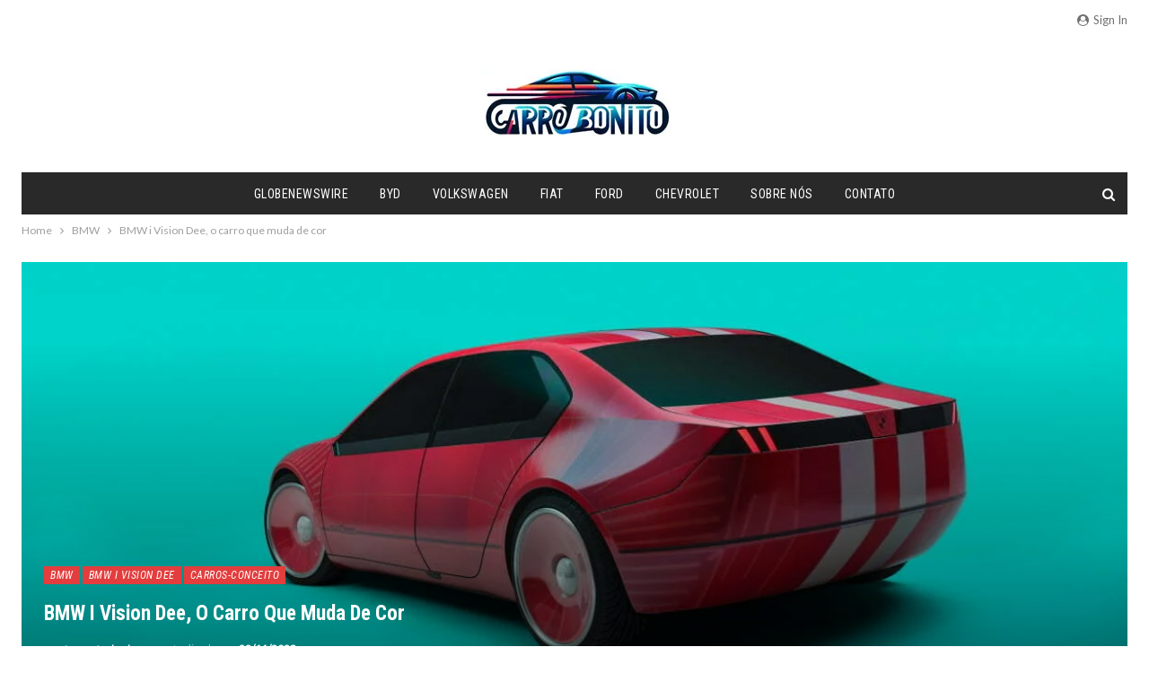

--- FILE ---
content_type: text/html; charset=UTF-8
request_url: https://www.carrobonito.com/2023/01/09/bmw-i-vision-dee-o-carro-que-muda-de-cor/
body_size: 26354
content:
	<!DOCTYPE html>
		<!--[if IE 8]>
	<html class="ie ie8" dir="ltr" lang="pt-BR" prefix="og: https://ogp.me/ns#"> <![endif]-->
	<!--[if IE 9]>
	<html class="ie ie9" dir="ltr" lang="pt-BR" prefix="og: https://ogp.me/ns#"> <![endif]-->
	<!--[if gt IE 9]><!-->
<html dir="ltr" lang="pt-BR" prefix="og: https://ogp.me/ns#"> <!--<![endif]-->
	<head>
				<meta charset="UTF-8">
		<meta http-equiv="X-UA-Compatible" content="IE=edge">
		<meta name="viewport" content="width=device-width, initial-scale=1.0">
		<link rel="pingback" href="https://www.carrobonito.com/xmlrpc.php"/>

		<title>BMW i Vision Dee, o carro que muda de cor</title>

		<!-- All in One SEO 4.9.3 - aioseo.com -->
	<meta name="description" content="Um protótipo de sedã com conceito futurista como nunca visto antes. A BMW apresentou ao público o i Vision Dee, o seu conceito de carro do futuro que muda de cor. O feito aconteceu na abertura da Consumer Electronic Show (CES), a feira anual de tecnologia de consumo, iniciada no dia 05, em Las Vegas." />
	<meta name="robots" content="max-image-preview:large" />
	<meta name="author" content="Lucas Andrade"/>
	<meta name="keywords" content="bmw,bmw i vision dee,carros-conceito,notícias" />
	<link rel="canonical" href="https://www.carrobonito.com/2023/01/09/bmw-i-vision-dee-o-carro-que-muda-de-cor/" />
	<meta name="generator" content="All in One SEO (AIOSEO) 4.9.3" />
		<meta property="og:locale" content="pt_BR" />
		<meta property="og:site_name" content="Carro Bonito" />
		<meta property="og:type" content="article" />
		<meta property="og:title" content="BMW i Vision Dee, o carro que muda de cor" />
		<meta property="og:description" content="Um protótipo de sedã com conceito futurista como nunca visto antes. A BMW apresentou ao público o i Vision Dee, o seu conceito de carro do futuro que muda de cor. O feito aconteceu na abertura da Consumer Electronic Show (CES), a feira anual de tecnologia de consumo, iniciada no dia 05, em Las Vegas." />
		<meta property="og:url" content="https://www.carrobonito.com/2023/01/09/bmw-i-vision-dee-o-carro-que-muda-de-cor/" />
		<meta property="og:image" content="https://www.carrobonito.com/wp-content/uploads/2023/01/bmw-i-vision-dee-traseira.jpg" />
		<meta property="og:image:secure_url" content="https://www.carrobonito.com/wp-content/uploads/2023/01/bmw-i-vision-dee-traseira.jpg" />
		<meta property="og:image:width" content="1200" />
		<meta property="og:image:height" content="900" />
		<meta property="article:tag" content="bmw" />
		<meta property="article:tag" content="bmw i vision dee" />
		<meta property="article:tag" content="carros-conceito" />
		<meta property="article:tag" content="notícias" />
		<meta property="article:published_time" content="2023-01-09T22:35:04+00:00" />
		<meta property="article:modified_time" content="2023-11-28T16:30:03+00:00" />
		<meta property="article:publisher" content="https://www.facebook.com/CarroBonitoBrasil" />
		<meta name="twitter:card" content="summary" />
		<meta name="twitter:title" content="BMW i Vision Dee, o carro que muda de cor" />
		<meta name="twitter:description" content="Um protótipo de sedã com conceito futurista como nunca visto antes. A BMW apresentou ao público o i Vision Dee, o seu conceito de carro do futuro que muda de cor. O feito aconteceu na abertura da Consumer Electronic Show (CES), a feira anual de tecnologia de consumo, iniciada no dia 05, em Las Vegas." />
		<meta name="twitter:image" content="https://www.carrobonito.com/wp-content/uploads/2023/01/bmw-i-vision-dee-traseira.jpg" />
		<script type="application/ld+json" class="aioseo-schema">
			{"@context":"https:\/\/schema.org","@graph":[{"@type":"BlogPosting","@id":"https:\/\/www.carrobonito.com\/2023\/01\/09\/bmw-i-vision-dee-o-carro-que-muda-de-cor\/#blogposting","name":"BMW i Vision Dee, o carro que muda de cor","headline":"BMW i Vision Dee, o carro que muda de cor","author":{"@id":"https:\/\/www.carrobonito.com\/author\/admin\/#author"},"publisher":{"@id":"https:\/\/www.carrobonito.com\/#organization"},"image":{"@type":"ImageObject","url":"https:\/\/www.carrobonito.com\/wp-content\/uploads\/2023\/01\/bmw-i-vision-dee-traseira.jpg","width":1200,"height":900},"datePublished":"2023-01-09T19:35:04-03:00","dateModified":"2023-11-28T13:30:03-03:00","inLanguage":"pt-BR","mainEntityOfPage":{"@id":"https:\/\/www.carrobonito.com\/2023\/01\/09\/bmw-i-vision-dee-o-carro-que-muda-de-cor\/#webpage"},"isPartOf":{"@id":"https:\/\/www.carrobonito.com\/2023\/01\/09\/bmw-i-vision-dee-o-carro-que-muda-de-cor\/#webpage"},"articleSection":"BMW, BMW i Vision Dee, Carros-conceito, Not\u00edcias"},{"@type":"BreadcrumbList","@id":"https:\/\/www.carrobonito.com\/2023\/01\/09\/bmw-i-vision-dee-o-carro-que-muda-de-cor\/#breadcrumblist","itemListElement":[{"@type":"ListItem","@id":"https:\/\/www.carrobonito.com#listItem","position":1,"name":"Home","item":"https:\/\/www.carrobonito.com","nextItem":{"@type":"ListItem","@id":"https:\/\/www.carrobonito.com\/carros\/bmw\/#listItem","name":"BMW"}},{"@type":"ListItem","@id":"https:\/\/www.carrobonito.com\/carros\/bmw\/#listItem","position":2,"name":"BMW","item":"https:\/\/www.carrobonito.com\/carros\/bmw\/","nextItem":{"@type":"ListItem","@id":"https:\/\/www.carrobonito.com\/2023\/01\/09\/bmw-i-vision-dee-o-carro-que-muda-de-cor\/#listItem","name":"BMW i Vision Dee, o carro que muda de cor"},"previousItem":{"@type":"ListItem","@id":"https:\/\/www.carrobonito.com#listItem","name":"Home"}},{"@type":"ListItem","@id":"https:\/\/www.carrobonito.com\/2023\/01\/09\/bmw-i-vision-dee-o-carro-que-muda-de-cor\/#listItem","position":3,"name":"BMW i Vision Dee, o carro que muda de cor","previousItem":{"@type":"ListItem","@id":"https:\/\/www.carrobonito.com\/carros\/bmw\/#listItem","name":"BMW"}}]},{"@type":"Organization","@id":"https:\/\/www.carrobonito.com\/#organization","name":"Carro Bonito","description":"Portal de Carros Novos e Usados","url":"https:\/\/www.carrobonito.com\/","telephone":"+5541992557758","logo":{"@type":"ImageObject","url":"https:\/\/www.carrobonito.com\/wp-content\/uploads\/2023\/11\/carro-bonito-logo.jpg","@id":"https:\/\/www.carrobonito.com\/2023\/01\/09\/bmw-i-vision-dee-o-carro-que-muda-de-cor\/#organizationLogo","width":600,"height":197},"image":{"@id":"https:\/\/www.carrobonito.com\/2023\/01\/09\/bmw-i-vision-dee-o-carro-que-muda-de-cor\/#organizationLogo"}},{"@type":"Person","@id":"https:\/\/www.carrobonito.com\/author\/admin\/#author","url":"https:\/\/www.carrobonito.com\/author\/admin\/","name":"Lucas Andrade"},{"@type":"WebPage","@id":"https:\/\/www.carrobonito.com\/2023\/01\/09\/bmw-i-vision-dee-o-carro-que-muda-de-cor\/#webpage","url":"https:\/\/www.carrobonito.com\/2023\/01\/09\/bmw-i-vision-dee-o-carro-que-muda-de-cor\/","name":"BMW i Vision Dee, o carro que muda de cor","description":"Um prot\u00f3tipo de sed\u00e3 com conceito futurista como nunca visto antes. A BMW apresentou ao p\u00fablico o i Vision Dee, o seu conceito de carro do futuro que muda de cor. O feito aconteceu na abertura da Consumer Electronic Show (CES), a feira anual de tecnologia de consumo, iniciada no dia 05, em Las Vegas.","inLanguage":"pt-BR","isPartOf":{"@id":"https:\/\/www.carrobonito.com\/#website"},"breadcrumb":{"@id":"https:\/\/www.carrobonito.com\/2023\/01\/09\/bmw-i-vision-dee-o-carro-que-muda-de-cor\/#breadcrumblist"},"author":{"@id":"https:\/\/www.carrobonito.com\/author\/admin\/#author"},"creator":{"@id":"https:\/\/www.carrobonito.com\/author\/admin\/#author"},"image":{"@type":"ImageObject","url":"https:\/\/www.carrobonito.com\/wp-content\/uploads\/2023\/01\/bmw-i-vision-dee-traseira.jpg","@id":"https:\/\/www.carrobonito.com\/2023\/01\/09\/bmw-i-vision-dee-o-carro-que-muda-de-cor\/#mainImage","width":1200,"height":900},"primaryImageOfPage":{"@id":"https:\/\/www.carrobonito.com\/2023\/01\/09\/bmw-i-vision-dee-o-carro-que-muda-de-cor\/#mainImage"},"datePublished":"2023-01-09T19:35:04-03:00","dateModified":"2023-11-28T13:30:03-03:00"},{"@type":"WebSite","@id":"https:\/\/www.carrobonito.com\/#website","url":"https:\/\/www.carrobonito.com\/","name":"Carro Bonito","alternateName":"Carro Bonito","description":"Portal de Carros Novos e Usados","inLanguage":"pt-BR","publisher":{"@id":"https:\/\/www.carrobonito.com\/#organization"}}]}
		</script>
		<!-- All in One SEO -->


<!-- Better Open Graph, Schema.org & Twitter Integration -->
<meta property="og:locale" content="pt_br"/>
<meta property="og:site_name" content="Carro Bonito"/>
<meta property="og:url" content="https://www.carrobonito.com/2023/01/09/bmw-i-vision-dee-o-carro-que-muda-de-cor/"/>
<meta property="og:title" content="BMW i Vision Dee, o carro que muda de cor"/>
<meta property="og:image" content="https://www.carrobonito.com/wp-content/uploads/2023/01/bmw-i-vision-dee-traseira-1120x900.jpg"/>
<meta property="article:section" content="Notícias"/>
<meta property="og:description" content="Um protótipo de sedã com conceito futurista como nunca visto antes.	A BMW apresentou ao p&uacute;blico o i Vision Dee, o seu conceito de carro do futuro que muda de cor. O feito aconteceu na abertura da Consumer Electronic Show (CES), a feira anual d"/>
<meta property="og:type" content="article"/>
<meta name="twitter:card" content="summary"/>
<meta name="twitter:url" content="https://www.carrobonito.com/2023/01/09/bmw-i-vision-dee-o-carro-que-muda-de-cor/"/>
<meta name="twitter:title" content="BMW i Vision Dee, o carro que muda de cor"/>
<meta name="twitter:description" content="Um protótipo de sedã com conceito futurista como nunca visto antes.	A BMW apresentou ao p&uacute;blico o i Vision Dee, o seu conceito de carro do futuro que muda de cor. O feito aconteceu na abertura da Consumer Electronic Show (CES), a feira anual d"/>
<meta name="twitter:image" content="https://www.carrobonito.com/wp-content/uploads/2023/01/bmw-i-vision-dee-traseira-1120x900.jpg"/>
<!-- / Better Open Graph, Schema.org & Twitter Integration. -->
<link rel='dns-prefetch' href='//www.googletagmanager.com' />
<link rel='dns-prefetch' href='//fonts.googleapis.com' />
<link rel='dns-prefetch' href='//pagead2.googlesyndication.com' />
<link rel="alternate" title="oEmbed (JSON)" type="application/json+oembed" href="https://www.carrobonito.com/wp-json/oembed/1.0/embed?url=https%3A%2F%2Fwww.carrobonito.com%2F2023%2F01%2F09%2Fbmw-i-vision-dee-o-carro-que-muda-de-cor%2F" />
<link rel="alternate" title="oEmbed (XML)" type="text/xml+oembed" href="https://www.carrobonito.com/wp-json/oembed/1.0/embed?url=https%3A%2F%2Fwww.carrobonito.com%2F2023%2F01%2F09%2Fbmw-i-vision-dee-o-carro-que-muda-de-cor%2F&#038;format=xml" />
<style id='wp-img-auto-sizes-contain-inline-css' type='text/css'>
img:is([sizes=auto i],[sizes^="auto," i]){contain-intrinsic-size:3000px 1500px}
/*# sourceURL=wp-img-auto-sizes-contain-inline-css */
</style>
<style id='wp-emoji-styles-inline-css' type='text/css'>

	img.wp-smiley, img.emoji {
		display: inline !important;
		border: none !important;
		box-shadow: none !important;
		height: 1em !important;
		width: 1em !important;
		margin: 0 0.07em !important;
		vertical-align: -0.1em !important;
		background: none !important;
		padding: 0 !important;
	}
/*# sourceURL=wp-emoji-styles-inline-css */
</style>
<style id='wp-block-library-inline-css' type='text/css'>
:root{--wp-block-synced-color:#7a00df;--wp-block-synced-color--rgb:122,0,223;--wp-bound-block-color:var(--wp-block-synced-color);--wp-editor-canvas-background:#ddd;--wp-admin-theme-color:#007cba;--wp-admin-theme-color--rgb:0,124,186;--wp-admin-theme-color-darker-10:#006ba1;--wp-admin-theme-color-darker-10--rgb:0,107,160.5;--wp-admin-theme-color-darker-20:#005a87;--wp-admin-theme-color-darker-20--rgb:0,90,135;--wp-admin-border-width-focus:2px}@media (min-resolution:192dpi){:root{--wp-admin-border-width-focus:1.5px}}.wp-element-button{cursor:pointer}:root .has-very-light-gray-background-color{background-color:#eee}:root .has-very-dark-gray-background-color{background-color:#313131}:root .has-very-light-gray-color{color:#eee}:root .has-very-dark-gray-color{color:#313131}:root .has-vivid-green-cyan-to-vivid-cyan-blue-gradient-background{background:linear-gradient(135deg,#00d084,#0693e3)}:root .has-purple-crush-gradient-background{background:linear-gradient(135deg,#34e2e4,#4721fb 50%,#ab1dfe)}:root .has-hazy-dawn-gradient-background{background:linear-gradient(135deg,#faaca8,#dad0ec)}:root .has-subdued-olive-gradient-background{background:linear-gradient(135deg,#fafae1,#67a671)}:root .has-atomic-cream-gradient-background{background:linear-gradient(135deg,#fdd79a,#004a59)}:root .has-nightshade-gradient-background{background:linear-gradient(135deg,#330968,#31cdcf)}:root .has-midnight-gradient-background{background:linear-gradient(135deg,#020381,#2874fc)}:root{--wp--preset--font-size--normal:16px;--wp--preset--font-size--huge:42px}.has-regular-font-size{font-size:1em}.has-larger-font-size{font-size:2.625em}.has-normal-font-size{font-size:var(--wp--preset--font-size--normal)}.has-huge-font-size{font-size:var(--wp--preset--font-size--huge)}.has-text-align-center{text-align:center}.has-text-align-left{text-align:left}.has-text-align-right{text-align:right}.has-fit-text{white-space:nowrap!important}#end-resizable-editor-section{display:none}.aligncenter{clear:both}.items-justified-left{justify-content:flex-start}.items-justified-center{justify-content:center}.items-justified-right{justify-content:flex-end}.items-justified-space-between{justify-content:space-between}.screen-reader-text{border:0;clip-path:inset(50%);height:1px;margin:-1px;overflow:hidden;padding:0;position:absolute;width:1px;word-wrap:normal!important}.screen-reader-text:focus{background-color:#ddd;clip-path:none;color:#444;display:block;font-size:1em;height:auto;left:5px;line-height:normal;padding:15px 23px 14px;text-decoration:none;top:5px;width:auto;z-index:100000}html :where(.has-border-color){border-style:solid}html :where([style*=border-top-color]){border-top-style:solid}html :where([style*=border-right-color]){border-right-style:solid}html :where([style*=border-bottom-color]){border-bottom-style:solid}html :where([style*=border-left-color]){border-left-style:solid}html :where([style*=border-width]){border-style:solid}html :where([style*=border-top-width]){border-top-style:solid}html :where([style*=border-right-width]){border-right-style:solid}html :where([style*=border-bottom-width]){border-bottom-style:solid}html :where([style*=border-left-width]){border-left-style:solid}html :where(img[class*=wp-image-]){height:auto;max-width:100%}:where(figure){margin:0 0 1em}html :where(.is-position-sticky){--wp-admin--admin-bar--position-offset:var(--wp-admin--admin-bar--height,0px)}@media screen and (max-width:600px){html :where(.is-position-sticky){--wp-admin--admin-bar--position-offset:0px}}

/*# sourceURL=wp-block-library-inline-css */
</style><style id='global-styles-inline-css' type='text/css'>
:root{--wp--preset--aspect-ratio--square: 1;--wp--preset--aspect-ratio--4-3: 4/3;--wp--preset--aspect-ratio--3-4: 3/4;--wp--preset--aspect-ratio--3-2: 3/2;--wp--preset--aspect-ratio--2-3: 2/3;--wp--preset--aspect-ratio--16-9: 16/9;--wp--preset--aspect-ratio--9-16: 9/16;--wp--preset--color--black: #000000;--wp--preset--color--cyan-bluish-gray: #abb8c3;--wp--preset--color--white: #ffffff;--wp--preset--color--pale-pink: #f78da7;--wp--preset--color--vivid-red: #cf2e2e;--wp--preset--color--luminous-vivid-orange: #ff6900;--wp--preset--color--luminous-vivid-amber: #fcb900;--wp--preset--color--light-green-cyan: #7bdcb5;--wp--preset--color--vivid-green-cyan: #00d084;--wp--preset--color--pale-cyan-blue: #8ed1fc;--wp--preset--color--vivid-cyan-blue: #0693e3;--wp--preset--color--vivid-purple: #9b51e0;--wp--preset--gradient--vivid-cyan-blue-to-vivid-purple: linear-gradient(135deg,rgb(6,147,227) 0%,rgb(155,81,224) 100%);--wp--preset--gradient--light-green-cyan-to-vivid-green-cyan: linear-gradient(135deg,rgb(122,220,180) 0%,rgb(0,208,130) 100%);--wp--preset--gradient--luminous-vivid-amber-to-luminous-vivid-orange: linear-gradient(135deg,rgb(252,185,0) 0%,rgb(255,105,0) 100%);--wp--preset--gradient--luminous-vivid-orange-to-vivid-red: linear-gradient(135deg,rgb(255,105,0) 0%,rgb(207,46,46) 100%);--wp--preset--gradient--very-light-gray-to-cyan-bluish-gray: linear-gradient(135deg,rgb(238,238,238) 0%,rgb(169,184,195) 100%);--wp--preset--gradient--cool-to-warm-spectrum: linear-gradient(135deg,rgb(74,234,220) 0%,rgb(151,120,209) 20%,rgb(207,42,186) 40%,rgb(238,44,130) 60%,rgb(251,105,98) 80%,rgb(254,248,76) 100%);--wp--preset--gradient--blush-light-purple: linear-gradient(135deg,rgb(255,206,236) 0%,rgb(152,150,240) 100%);--wp--preset--gradient--blush-bordeaux: linear-gradient(135deg,rgb(254,205,165) 0%,rgb(254,45,45) 50%,rgb(107,0,62) 100%);--wp--preset--gradient--luminous-dusk: linear-gradient(135deg,rgb(255,203,112) 0%,rgb(199,81,192) 50%,rgb(65,88,208) 100%);--wp--preset--gradient--pale-ocean: linear-gradient(135deg,rgb(255,245,203) 0%,rgb(182,227,212) 50%,rgb(51,167,181) 100%);--wp--preset--gradient--electric-grass: linear-gradient(135deg,rgb(202,248,128) 0%,rgb(113,206,126) 100%);--wp--preset--gradient--midnight: linear-gradient(135deg,rgb(2,3,129) 0%,rgb(40,116,252) 100%);--wp--preset--font-size--small: 13px;--wp--preset--font-size--medium: 20px;--wp--preset--font-size--large: 36px;--wp--preset--font-size--x-large: 42px;--wp--preset--spacing--20: 0.44rem;--wp--preset--spacing--30: 0.67rem;--wp--preset--spacing--40: 1rem;--wp--preset--spacing--50: 1.5rem;--wp--preset--spacing--60: 2.25rem;--wp--preset--spacing--70: 3.38rem;--wp--preset--spacing--80: 5.06rem;--wp--preset--shadow--natural: 6px 6px 9px rgba(0, 0, 0, 0.2);--wp--preset--shadow--deep: 12px 12px 50px rgba(0, 0, 0, 0.4);--wp--preset--shadow--sharp: 6px 6px 0px rgba(0, 0, 0, 0.2);--wp--preset--shadow--outlined: 6px 6px 0px -3px rgb(255, 255, 255), 6px 6px rgb(0, 0, 0);--wp--preset--shadow--crisp: 6px 6px 0px rgb(0, 0, 0);}:where(.is-layout-flex){gap: 0.5em;}:where(.is-layout-grid){gap: 0.5em;}body .is-layout-flex{display: flex;}.is-layout-flex{flex-wrap: wrap;align-items: center;}.is-layout-flex > :is(*, div){margin: 0;}body .is-layout-grid{display: grid;}.is-layout-grid > :is(*, div){margin: 0;}:where(.wp-block-columns.is-layout-flex){gap: 2em;}:where(.wp-block-columns.is-layout-grid){gap: 2em;}:where(.wp-block-post-template.is-layout-flex){gap: 1.25em;}:where(.wp-block-post-template.is-layout-grid){gap: 1.25em;}.has-black-color{color: var(--wp--preset--color--black) !important;}.has-cyan-bluish-gray-color{color: var(--wp--preset--color--cyan-bluish-gray) !important;}.has-white-color{color: var(--wp--preset--color--white) !important;}.has-pale-pink-color{color: var(--wp--preset--color--pale-pink) !important;}.has-vivid-red-color{color: var(--wp--preset--color--vivid-red) !important;}.has-luminous-vivid-orange-color{color: var(--wp--preset--color--luminous-vivid-orange) !important;}.has-luminous-vivid-amber-color{color: var(--wp--preset--color--luminous-vivid-amber) !important;}.has-light-green-cyan-color{color: var(--wp--preset--color--light-green-cyan) !important;}.has-vivid-green-cyan-color{color: var(--wp--preset--color--vivid-green-cyan) !important;}.has-pale-cyan-blue-color{color: var(--wp--preset--color--pale-cyan-blue) !important;}.has-vivid-cyan-blue-color{color: var(--wp--preset--color--vivid-cyan-blue) !important;}.has-vivid-purple-color{color: var(--wp--preset--color--vivid-purple) !important;}.has-black-background-color{background-color: var(--wp--preset--color--black) !important;}.has-cyan-bluish-gray-background-color{background-color: var(--wp--preset--color--cyan-bluish-gray) !important;}.has-white-background-color{background-color: var(--wp--preset--color--white) !important;}.has-pale-pink-background-color{background-color: var(--wp--preset--color--pale-pink) !important;}.has-vivid-red-background-color{background-color: var(--wp--preset--color--vivid-red) !important;}.has-luminous-vivid-orange-background-color{background-color: var(--wp--preset--color--luminous-vivid-orange) !important;}.has-luminous-vivid-amber-background-color{background-color: var(--wp--preset--color--luminous-vivid-amber) !important;}.has-light-green-cyan-background-color{background-color: var(--wp--preset--color--light-green-cyan) !important;}.has-vivid-green-cyan-background-color{background-color: var(--wp--preset--color--vivid-green-cyan) !important;}.has-pale-cyan-blue-background-color{background-color: var(--wp--preset--color--pale-cyan-blue) !important;}.has-vivid-cyan-blue-background-color{background-color: var(--wp--preset--color--vivid-cyan-blue) !important;}.has-vivid-purple-background-color{background-color: var(--wp--preset--color--vivid-purple) !important;}.has-black-border-color{border-color: var(--wp--preset--color--black) !important;}.has-cyan-bluish-gray-border-color{border-color: var(--wp--preset--color--cyan-bluish-gray) !important;}.has-white-border-color{border-color: var(--wp--preset--color--white) !important;}.has-pale-pink-border-color{border-color: var(--wp--preset--color--pale-pink) !important;}.has-vivid-red-border-color{border-color: var(--wp--preset--color--vivid-red) !important;}.has-luminous-vivid-orange-border-color{border-color: var(--wp--preset--color--luminous-vivid-orange) !important;}.has-luminous-vivid-amber-border-color{border-color: var(--wp--preset--color--luminous-vivid-amber) !important;}.has-light-green-cyan-border-color{border-color: var(--wp--preset--color--light-green-cyan) !important;}.has-vivid-green-cyan-border-color{border-color: var(--wp--preset--color--vivid-green-cyan) !important;}.has-pale-cyan-blue-border-color{border-color: var(--wp--preset--color--pale-cyan-blue) !important;}.has-vivid-cyan-blue-border-color{border-color: var(--wp--preset--color--vivid-cyan-blue) !important;}.has-vivid-purple-border-color{border-color: var(--wp--preset--color--vivid-purple) !important;}.has-vivid-cyan-blue-to-vivid-purple-gradient-background{background: var(--wp--preset--gradient--vivid-cyan-blue-to-vivid-purple) !important;}.has-light-green-cyan-to-vivid-green-cyan-gradient-background{background: var(--wp--preset--gradient--light-green-cyan-to-vivid-green-cyan) !important;}.has-luminous-vivid-amber-to-luminous-vivid-orange-gradient-background{background: var(--wp--preset--gradient--luminous-vivid-amber-to-luminous-vivid-orange) !important;}.has-luminous-vivid-orange-to-vivid-red-gradient-background{background: var(--wp--preset--gradient--luminous-vivid-orange-to-vivid-red) !important;}.has-very-light-gray-to-cyan-bluish-gray-gradient-background{background: var(--wp--preset--gradient--very-light-gray-to-cyan-bluish-gray) !important;}.has-cool-to-warm-spectrum-gradient-background{background: var(--wp--preset--gradient--cool-to-warm-spectrum) !important;}.has-blush-light-purple-gradient-background{background: var(--wp--preset--gradient--blush-light-purple) !important;}.has-blush-bordeaux-gradient-background{background: var(--wp--preset--gradient--blush-bordeaux) !important;}.has-luminous-dusk-gradient-background{background: var(--wp--preset--gradient--luminous-dusk) !important;}.has-pale-ocean-gradient-background{background: var(--wp--preset--gradient--pale-ocean) !important;}.has-electric-grass-gradient-background{background: var(--wp--preset--gradient--electric-grass) !important;}.has-midnight-gradient-background{background: var(--wp--preset--gradient--midnight) !important;}.has-small-font-size{font-size: var(--wp--preset--font-size--small) !important;}.has-medium-font-size{font-size: var(--wp--preset--font-size--medium) !important;}.has-large-font-size{font-size: var(--wp--preset--font-size--large) !important;}.has-x-large-font-size{font-size: var(--wp--preset--font-size--x-large) !important;}
/*# sourceURL=global-styles-inline-css */
</style>

<style id='classic-theme-styles-inline-css' type='text/css'>
/*! This file is auto-generated */
.wp-block-button__link{color:#fff;background-color:#32373c;border-radius:9999px;box-shadow:none;text-decoration:none;padding:calc(.667em + 2px) calc(1.333em + 2px);font-size:1.125em}.wp-block-file__button{background:#32373c;color:#fff;text-decoration:none}
/*# sourceURL=/wp-includes/css/classic-themes.min.css */
</style>
<link rel='stylesheet' id='contact-form-7-css' href='https://www.carrobonito.com/wp-content/plugins/contact-form-7/includes/css/styles.css?ver=6.1.4' type='text/css' media='all' />
<link rel='stylesheet' id='better-framework-main-fonts-css' href='https://fonts.googleapis.com/css?family=Lato:400,400italic%7CRoboto+Condensed:700,400italic,400%7CNoto+Sans:400&#038;display=swap' type='text/css' media='all' />
<script type="text/javascript" src="https://www.carrobonito.com/wp-includes/js/jquery/jquery.min.js?ver=3.7.1" id="jquery-core-js"></script>
<script type="text/javascript" src="https://www.carrobonito.com/wp-includes/js/jquery/jquery-migrate.min.js?ver=3.4.1" id="jquery-migrate-js"></script>

<!-- Snippet da etiqueta do Google (gtag.js) adicionado pelo Site Kit -->
<!-- Snippet do Google Análises adicionado pelo Site Kit -->
<!-- Snippet do Google Anúncios adicionado pelo Site Kit -->
<script type="text/javascript" src="https://www.googletagmanager.com/gtag/js?id=GT-5R44FQQ" id="google_gtagjs-js" async></script>
<script type="text/javascript" id="google_gtagjs-js-after">
/* <![CDATA[ */
window.dataLayer = window.dataLayer || [];function gtag(){dataLayer.push(arguments);}
gtag("set","linker",{"domains":["www.carrobonito.com"]});
gtag("js", new Date());
gtag("set", "developer_id.dZTNiMT", true);
gtag("config", "GT-5R44FQQ");
gtag("config", "AW-970137960");
 window._googlesitekit = window._googlesitekit || {}; window._googlesitekit.throttledEvents = []; window._googlesitekit.gtagEvent = (name, data) => { var key = JSON.stringify( { name, data } ); if ( !! window._googlesitekit.throttledEvents[ key ] ) { return; } window._googlesitekit.throttledEvents[ key ] = true; setTimeout( () => { delete window._googlesitekit.throttledEvents[ key ]; }, 5 ); gtag( "event", name, { ...data, event_source: "site-kit" } ); }; 
//# sourceURL=google_gtagjs-js-after
/* ]]> */
</script>
<link rel="https://api.w.org/" href="https://www.carrobonito.com/wp-json/" /><link rel="alternate" title="JSON" type="application/json" href="https://www.carrobonito.com/wp-json/wp/v2/posts/25352" /><link rel="EditURI" type="application/rsd+xml" title="RSD" href="https://www.carrobonito.com/xmlrpc.php?rsd" />
<meta name="generator" content="WordPress 6.9" />
<link rel='shortlink' href='https://www.carrobonito.com/?p=25352' />
<meta name="generator" content="Site Kit by Google 1.170.0" /><!-- Google tag (gtag.js) -->
<script async src="https://www.googletagmanager.com/gtag/js?id=AW-970137960"></script>
<script>
  window.dataLayer = window.dataLayer || [];
  function gtag(){dataLayer.push(arguments);}
  gtag('js', new Date());

  gtag('config', 'AW-970137960');
</script>
		<script>
			document.documentElement.className = document.documentElement.className.replace( 'no-js', 'js' );
		</script>
				<style>
			.no-js img.lazyload { display: none; }
			figure.wp-block-image img.lazyloading { min-width: 150px; }
							.lazyload, .lazyloading { opacity: 0; }
				.lazyloaded {
					opacity: 1;
					transition: opacity 400ms;
					transition-delay: 0ms;
				}
					</style>
		
<!-- Meta-etiquetas do Google AdSense adicionado pelo Site Kit -->
<meta name="google-adsense-platform-account" content="ca-host-pub-2644536267352236">
<meta name="google-adsense-platform-domain" content="sitekit.withgoogle.com">
<!-- Fim das meta-etiquetas do Google AdSense adicionado pelo Site Kit -->

<!-- gtag.js added by WPCode -->
<script async src="https://www.googletagmanager.com/gtag/js?id=AW-970137960"></script>
<script>
	window.dataLayer = window.dataLayer || [];
	function gtag(){dataLayer.push(arguments);}
	gtag('js', new Date());
	gtag('config', 'AW-970137960');
</script>

<!-- /gtag.js added by WPCode -->
<script type="application/ld+json">{
    "@context": "http://schema.org/",
    "@type": "Organization",
    "@id": "#organization",
    "logo": {
        "@type": "ImageObject",
        "url": "https://www.carrobonito.com/wp-content/uploads/2025/08/logo-carro-menor.jpg"
    },
    "url": "https://www.carrobonito.com/",
    "name": "Carro Bonito",
    "description": "Portal de Carros Novos e Usados"
}</script>
<script type="application/ld+json">{
    "@context": "http://schema.org/",
    "@type": "WebSite",
    "name": "Carro Bonito",
    "alternateName": "Portal de Carros Novos e Usados",
    "url": "https://www.carrobonito.com/"
}</script>
<script type="application/ld+json">{
    "@context": "http://schema.org/",
    "@type": "BlogPosting",
    "headline": "BMW i Vision Dee, o carro que muda de cor",
    "description": "Um prot\u00f3tipo de sed\u00e3 com conceito futurista como nunca visto antes.\tA BMW apresentou ao p&uacute;blico o i Vision Dee, o seu conceito de carro do futuro que muda de cor. O feito aconteceu na abertura da Consumer Electronic Show (CES), a feira anual d",
    "datePublished": "2023-01-09",
    "dateModified": "2023-11-28",
    "author": {
        "@type": "Person",
        "@id": "#person-LucasAndrade",
        "name": "Lucas Andrade"
    },
    "image": "https://www.carrobonito.com/wp-content/uploads/2023/01/bmw-i-vision-dee-traseira.jpg",
    "publisher": {
        "@id": "#organization"
    },
    "mainEntityOfPage": "https://www.carrobonito.com/2023/01/09/bmw-i-vision-dee-o-carro-que-muda-de-cor/"
}</script>

<!-- Código do Google Adsense adicionado pelo Site Kit -->
<script type="text/javascript" async="async" src="https://pagead2.googlesyndication.com/pagead/js/adsbygoogle.js?client=ca-pub-2622107173534934&amp;host=ca-host-pub-2644536267352236" crossorigin="anonymous"></script>

<!-- Fim do código do Google AdSense adicionado pelo Site Kit -->
<link rel='stylesheet' id='bf-minifed-css-1' href='https://www.carrobonito.com/wp-content/bs-booster-cache/0e40eef1e6c99390cd1c8bdcd9d6a3e7.css' type='text/css' media='all' />
<link rel='stylesheet' id='7.12.0-rc2-1769096346' href='https://www.carrobonito.com/wp-content/bs-booster-cache/bc98f1c34d7cdfb95db0d2607b425f9a.css' type='text/css' media='all' />
<!-- Global site tag (gtag.js) - Google Ads: 970137960 -->
<script async src="https://www.googletagmanager.com/gtag/js?id=AW-970137960"></script>
<script>
  window.dataLayer = window.dataLayer || [];
  function gtag(){dataLayer.push(arguments);}
  gtag('js', new Date());
  gtag('config', 'AW-970137960');
</script>

<!-- Event snippet for Hits conversion page -->
<script>
  gtag('event', 'conversion', {'send_to': 'AW-970137960/vTmGCNjPsIkBEOjCzM4D'});
</script>

<meta name=viewport content="width=device-width, initial-scale=1">
<script async custom-element="amp-ad" src="https://cdn.ampproject.org/v0/amp-ad-0.1.js"></script><link rel="icon" href="https://www.carrobonito.com/wp-content/uploads/2020/05/cropped-favicon-blogolandia-32x32.png" sizes="32x32" />
<link rel="icon" href="https://www.carrobonito.com/wp-content/uploads/2020/05/cropped-favicon-blogolandia-192x192.png" sizes="192x192" />
<link rel="apple-touch-icon" href="https://www.carrobonito.com/wp-content/uploads/2020/05/cropped-favicon-blogolandia-180x180.png" />
<meta name="msapplication-TileImage" content="https://www.carrobonito.com/wp-content/uploads/2020/05/cropped-favicon-blogolandia-270x270.png" />
	</head>

<body class="wp-singular post-template-default single single-post postid-25352 single-format-standard wp-custom-logo wp-theme-publisher bs-theme bs-publisher bs-publisher-classic-magazine active-light-box ltr close-rh page-layout-3-col page-layout-3-col-0 page-layout-no-sidebar full-width main-menu-sticky-smart main-menu-boxed active-ajax-search single-prim-cat-48 single-cat-48 single-cat-7035 single-cat-6501 single-cat-111  bs-ll-a" dir="ltr">

		<div class="main-wrap content-main-wrap">
			<header id="header" class="site-header header-style-1 boxed" itemscope="itemscope" itemtype="https://schema.org/WPHeader">
		<section class="topbar topbar-style-1 hidden-xs hidden-xs">
	<div class="content-wrap">
		<div class="container">
			<div class="topbar-inner clearfix">

									<div class="section-links">
													<a class="topbar-sign-in "
							   data-toggle="modal" data-target="#bsLoginModal">
								<i class="fa fa-user-circle"></i> Sign in							</a>

							<div class="modal sign-in-modal fade" id="bsLoginModal" tabindex="-1" role="dialog"
							     style="display: none">
								<div class="modal-dialog" role="document">
									<div class="modal-content">
											<span class="close-modal" data-dismiss="modal" aria-label="Close"><i
														class="fa fa-close"></i></span>
										<div class="modal-body">
											<div id="form_60599_" class="bs-shortcode bs-login-shortcode ">
		<div class="bs-login bs-type-login"  style="display:none">

					<div class="bs-login-panel bs-login-sign-panel bs-current-login-panel">
								<form name="loginform"
				      action="https://www.carrobonito.com/wp-login.php" method="post">

					
					<div class="login-header">
						<span class="login-icon fa fa-user-circle main-color"></span>
						<p>Welcome, Login to your account.</p>
					</div>
					
					<div class="login-field login-username">
						<input type="text" name="log" id="form_60599_user_login" class="input"
						       value="" size="20"
						       placeholder="Username or Email..." required/>
					</div>

					<div class="login-field login-password">
						<input type="password" name="pwd" id="form_60599_user_pass"
						       class="input"
						       value="" size="20" placeholder="Password..."
						       required/>
					</div>

					
					<div class="login-field">
						<a href="https://www.carrobonito.com/wp-login.php?action=lostpassword&redirect_to=https%3A%2F%2Fwww.carrobonito.com%2F2023%2F01%2F09%2Fbmw-i-vision-dee-o-carro-que-muda-de-cor%2F"
						   class="go-reset-panel">Forget password?</a>

													<span class="login-remember">
							<input class="remember-checkbox" name="rememberme" type="checkbox"
							       id="form_60599_rememberme"
							       value="forever"  />
							<label class="remember-label">Remember me</label>
						</span>
											</div>

					
					<div class="login-field login-submit">
						<input type="submit" name="wp-submit"
						       class="button-primary login-btn"
						       value="Log In"/>
						<input type="hidden" name="redirect_to" value="https://www.carrobonito.com/2023/01/09/bmw-i-vision-dee-o-carro-que-muda-de-cor/"/>
					</div>

									</form>
			</div>

			<div class="bs-login-panel bs-login-reset-panel">

				<span class="go-login-panel"><i
							class="fa fa-angle-left"></i> Sign in</span>

				<div class="bs-login-reset-panel-inner">
					<div class="login-header">
						<span class="login-icon fa fa-support"></span>
						<p>Recover your password.</p>
						<p>A password will be e-mailed to you.</p>
					</div>
										<form name="lostpasswordform" id="form_60599_lostpasswordform"
					      action="https://www.carrobonito.com/wp-login.php?action=lostpassword"
					      method="post">

						<div class="login-field reset-username">
							<input type="text" name="user_login" class="input" value=""
							       placeholder="Username or Email..."
							       required/>
						</div>

						
						<div class="login-field reset-submit">

							<input type="hidden" name="redirect_to" value=""/>
							<input type="submit" name="wp-submit" class="login-btn"
							       value="Send My Password"/>

						</div>
					</form>
				</div>
			</div>
			</div>
	</div>
										</div>
									</div>
								</div>
							</div>
												</div>
				
				<div class="section-menu">
						<div id="menu-top" class="menu top-menu-wrapper" role="navigation" itemscope="itemscope" itemtype="https://schema.org/SiteNavigationElement">
		<nav class="top-menu-container">

			<ul id="top-navigation" class="top-menu menu clearfix bsm-pure">
							</ul>

		</nav>
	</div>
				</div>
			</div>
		</div>
	</div>
</section>
		<div class="header-inner">
			<div class="content-wrap">
				<div class="container">
					<div id="site-branding" class="site-branding">
	<p  id="site-title" class="logo h1 img-logo">
	<a href="https://www.carrobonito.com/" itemprop="url" rel="home">
					<img id="site-logo" 
			     alt="Carro Bonito"  data-bsrjs="https://www.carrobonito.com/wp-content/uploads/2025/08/logo-carro-menor.jpg" data-src="https://www.carrobonito.com/wp-content/uploads/2025/08/logo-carro-menor.jpg" class="lazyload" src="[data-uri]" /><noscript><img id="site-logo" src="https://www.carrobonito.com/wp-content/uploads/2025/08/logo-carro-menor.jpg"
			     alt="Carro Bonito"  data-bsrjs="https://www.carrobonito.com/wp-content/uploads/2025/08/logo-carro-menor.jpg"  /></noscript>

			<span class="site-title">Carro Bonito - Portal de Carros Novos e Usados</span>
				</a>
</p>
</div><!-- .site-branding -->
				</div>

			</div>
		</div>
		<div id="menu-main" class="menu main-menu-wrapper show-search-item menu-actions-btn-width-1" role="navigation" itemscope="itemscope" itemtype="https://schema.org/SiteNavigationElement">
	<div class="main-menu-inner">
		<div class="content-wrap">
			<div class="container">

				<nav class="main-menu-container">
					<ul id="main-navigation" class="main-menu menu bsm-pure clearfix">
						<li id="menu-item-23801" class="menu-item menu-item-type-post_type menu-item-object-page better-anim-fade menu-item-23801"><a href="https://www.carrobonito.com/globenewswire/">Globenewswire</a></li>
<li id="menu-item-30889" class="menu-item menu-item-type-taxonomy menu-item-object-category menu-term-589 better-anim-fade menu-item-30889"><a href="https://www.carrobonito.com/carros/byd/">BYD</a></li>
<li id="menu-item-8904" class="menu-item menu-item-type-taxonomy menu-item-object-category menu-term-5 better-anim-fade menu-item-8904"><a href="https://www.carrobonito.com/carros/volkswagen/" title="Carros Volkswagen">Volkswagen</a></li>
<li id="menu-item-8907" class="menu-item menu-item-type-taxonomy menu-item-object-category menu-term-62 better-anim-fade menu-item-8907"><a href="https://www.carrobonito.com/carros/fiat/" title="Carros Fiat">Fiat</a></li>
<li id="menu-item-9821" class="menu-item menu-item-type-taxonomy menu-item-object-category menu-term-3275 better-anim-fade menu-item-9821"><a href="https://www.carrobonito.com/carros/ford/" title="Carros Ford">Ford</a></li>
<li id="menu-item-9822" class="menu-item menu-item-type-taxonomy menu-item-object-category menu-term-3287 better-anim-fade menu-item-9822"><a href="https://www.carrobonito.com/carros/chevrolet/" title="Carros Chevrolet">Chevrolet</a></li>
<li id="menu-item-37549" class="menu-item menu-item-type-post_type menu-item-object-page better-anim-fade menu-item-37549"><a href="https://www.carrobonito.com/sobre-nos/">Sobre Nós</a></li>
<li id="menu-item-37550" class="menu-item menu-item-type-post_type menu-item-object-page better-anim-fade menu-item-37550"><a href="https://www.carrobonito.com/contato/">Contato</a></li>
					</ul><!-- #main-navigation -->
											<div class="menu-action-buttons width-1">
															<div class="search-container close">
									<span class="search-handler"><i class="fa fa-search"></i></span>

									<div class="search-box clearfix">
										<form role="search" method="get" class="search-form clearfix" action="https://www.carrobonito.com">
	<input type="search" class="search-field"
	       placeholder="Pesquisa..."
	       value="" name="s"
	       title="Procurar por:"
	       autocomplete="off">
	<input type="submit" class="search-submit" value="Pesquisa">
</form><!-- .search-form -->
									</div>
								</div>
														</div>
										</nav><!-- .main-menu-container -->

			</div>
		</div>
	</div>
</div><!-- .menu -->	</header><!-- .header -->
	<div class="rh-header clearfix light deferred-block-exclude">
		<div class="rh-container clearfix">

			<div class="menu-container close">
				<span class="menu-handler"><span class="lines"></span></span>
			</div><!-- .menu-container -->

			<div class="logo-container rh-img-logo">
				<a href="https://www.carrobonito.com/" itemprop="url" rel="home">
											<img 
						     alt="Carro Bonito"  data-bsrjs="https://www.carrobonito.com/wp-content/uploads/2025/08/logo-carro-menor.jpg" data-src="https://www.carrobonito.com/wp-content/uploads/2025/08/logo-carro-menor.jpg" class="lazyload" src="[data-uri]" /><noscript><img src="https://www.carrobonito.com/wp-content/uploads/2025/08/logo-carro-menor.jpg"
						     alt="Carro Bonito"  data-bsrjs="https://www.carrobonito.com/wp-content/uploads/2025/08/logo-carro-menor.jpg"  /></noscript>				</a>
			</div><!-- .logo-container -->
		</div><!-- .rh-container -->
	</div><!-- .rh-header -->
<nav role="navigation" aria-label="Breadcrumbs" class="bf-breadcrumb clearfix bc-top-style"><div class="container bf-breadcrumb-container"><ul class="bf-breadcrumb-items" itemscope itemtype="http://schema.org/BreadcrumbList"><meta name="numberOfItems" content="3" /><meta name="itemListOrder" content="Ascending" /><li itemprop="itemListElement" itemscope itemtype="http://schema.org/ListItem" class="bf-breadcrumb-item bf-breadcrumb-begin"><a itemprop="item" href="https://www.carrobonito.com" rel="home"><span itemprop="name">Home</span></a><meta itemprop="position" content="1" /></li><li itemprop="itemListElement" itemscope itemtype="http://schema.org/ListItem" class="bf-breadcrumb-item"><a itemprop="item" href="https://www.carrobonito.com/carros/bmw/" ><span itemprop="name">BMW</span></a><meta itemprop="position" content="2" /></li><li itemprop="itemListElement" itemscope itemtype="http://schema.org/ListItem" class="bf-breadcrumb-item bf-breadcrumb-end"><span itemprop="name">BMW i Vision Dee, o carro que muda de cor</span><meta itemprop="item" content="https://www.carrobonito.com/2023/01/09/bmw-i-vision-dee-o-carro-que-muda-de-cor/"/><meta itemprop="position" content="3" /></li></ul></div></nav><div class="content-wrap">
		<main id="content" class="content-container">

		<div class="container layout-3-col layout-3-col-0 container layout-bc-before post-template-11">

			<div class="main-section">
										<div class="content-column">
							<div class="single-container">
																<article id="post-25352" class="post-25352 post type-post status-publish format-standard has-post-thumbnail  category-bmw category-bmw-i-vision-dee category-carros-conceito category-noticias single-post-content">
									<div
											class="post-header post-tp-11-header bs-lazy wfi"  title="BMW i Vision Dee, o carro que muda de cor" data-src="https://www.carrobonito.com/wp-content/uploads/2023/01/bmw-i-vision-dee-traseira.jpg" data-bs-srcset="{&quot;baseurl&quot;:&quot;https:\/\/www.carrobonito.com\/wp-content\/uploads\/2023\/01\/&quot;,&quot;sizes&quot;:{&quot;1200&quot;:&quot;bmw-i-vision-dee-traseira.jpg&quot;}}">
										<div class="post-header-inner">
											<div class="post-header-title">
												<div class="term-badges floated"><span class="term-badge term-48"><a href="https://www.carrobonito.com/carros/bmw/">BMW</a></span><span class="term-badge term-7035"><a href="https://www.carrobonito.com/carros/bmw-i-vision-dee/">BMW i Vision Dee</a></span><span class="term-badge term-6501"><a href="https://www.carrobonito.com/carros/carros-conceito/">Carros-conceito</a></span></div>												<h1 class="single-post-title">
													<span class="post-title" itemprop="headline">BMW i Vision Dee, o carro que muda de cor</span>
												</h1>
												<div class="post-meta single-post-meta">
			<a href="https://www.carrobonito.com/author/admin/"
		   title="Artigos de autor"
		   class="post-author-a post-author-avatar">
			<span class="post-author-name">Por <b>Lucas Andrade</b></span>		</a>
					<span class="time"><time class="post-published updated"
			                         datetime="2023-11-28T13:30:03-03:00">atualizado em <b>28/11/2023</b></time></span>
			</div>
											</div>
										</div>
																			</div>
																		<div class="entry-content clearfix single-post-content">
										<div class='code-block code-block-10' style='margin: 8px auto; text-align: center; display: block; clear: both;'>
<script async src="https://pagead2.googlesyndication.com/pagead/js/adsbygoogle.js?client=ca-pub-2622107173534934"
     crossorigin="anonymous"></script>
<!-- NEW 2025 -->
<ins class="adsbygoogle"
     style="display:block"
     data-ad-client="ca-pub-2622107173534934"
     data-ad-slot="3495195017"
     data-ad-format="auto"
     data-full-width-responsive="true"></ins>
<script>
     (adsbygoogle = window.adsbygoogle || []).push({});
</script><br/></div>
<h2>Um protótipo de sedã com conceito futurista como nunca visto antes.</h2>
<p style="text-align: justify;">
	A BMW apresentou ao p&uacute;blico o i Vision Dee, o seu conceito de carro do futuro que muda de cor. O feito aconteceu na abertura da Consumer Electronic Show (CES), a feira anual de tecnologia de consumo, iniciada no dia 05, em Las Vegas.<o:p></o:p></p>
<p style="text-align: justify;">
	Essa tecnologia, chamada de E Ink, n&atilde;o chega a ser algo in&eacute;dito para a montadora. Ainda em 2022, ela j&aacute; tinha feito uma demonstra&ccedil;&atilde;o com o seu crossover el&eacute;trico iX Flow, o primeiro ve&iacute;culo com capacidade de alternar as suas cores, entre preto, branco e cinza.<o:p></o:p></p>
<div class='code-block code-block-1' style='margin: 8px auto; text-align: center; display: block; clear: both;'>
<script async src="https://pagead2.googlesyndication.com/pagead/js/adsbygoogle.js?client=ca-pub-2622107173534934"
     crossorigin="anonymous"></script>
<!-- NEW 2025 -->
<ins class="adsbygoogle"
     style="display:block"
     data-ad-client="ca-pub-2622107173534934"
     data-ad-slot="3495195017"
     data-ad-format="auto"
     data-full-width-responsive="true"></ins>
<script>
     (adsbygoogle = window.adsbygoogle || []).push({});
</script><br/></div>
<p style="text-align: justify;">
	Com o Vision &eacute; poss&iacute;vel ir muito al&eacute;m disso, com 32 op&ccedil;&otilde;es de cores que podem ser escolhidas individualmente ou, simplesmente, ficar alternando entre 240 segmentos de cores, gerando um verdadeiro espet&aacute;culo com efeitos coloridos.<o:p></o:p></p>
<p style="text-align: justify;">
	E o respons&aacute;vel por tudo isso &eacute; a tecnologia E-link, que ser&aacute; explicada em detalhes a seguir.<o:p></o:p></p>
<h2>
	Tecnologia E Ink<o:p></o:p></h2>
<p style="text-align: justify;">
	A <a href="https://www.carrobonito.com/2023/11/24/conducao-do-futuro-bmw-serie-7-integra-tecnologia-autonoma-nivel-3/" title="Condução do futuro: BMW Série 7 integra tecnologia autônoma nível 3">tecnologia desse novo conceito de ve&iacute;culo futurista</a> recebe o mesmo nome da empresa que a desenvolveu, a E Ink Corporation, que j&aacute; tem experi&ecirc;ncia no desenvolvimento de recursos para smartwatches e e-readers.<o:p></o:p></p>
<div class='code-block code-block-1' style='margin: 8px auto; text-align: center; display: block; clear: both;'>
<script async src="https://pagead2.googlesyndication.com/pagead/js/adsbygoogle.js?client=ca-pub-2622107173534934"
     crossorigin="anonymous"></script>
<!-- NEW 2025 -->
<ins class="adsbygoogle"
     style="display:block"
     data-ad-client="ca-pub-2622107173534934"
     data-ad-slot="3495195017"
     data-ad-format="auto"
     data-full-width-responsive="true"></ins>
<script>
     (adsbygoogle = window.adsbygoogle || []).push({});
</script><br/></div>
<p style="text-align: justify;">
	Mas o que realmente est&aacute; por tr&aacute;s da troca de cores e dos efeitos visuais do i Vision &eacute; o Prism 3, um revestimento composto de microc&aacute;psulas com pigmentos que mudam de tom quando a eletricidade que o alimenta &eacute; ativada.<o:p></o:p></p>
<p style="text-align: justify;">
	E o melhor de tudo &eacute; que esse inv&oacute;lucro, que fica sobre a carroceria do ve&iacute;culo, possui baixo consumo de energia por ser biest&aacute;vel, sendo, ent&atilde;o, sustent&aacute;vel.<o:p></o:p></p>
<p style="text-align: justify;">
	A essa altura, &eacute; importante destacar que a BMW foi a &uacute;nica que decidiu inovar com o E Ink aplicando no ramo automotivo, inclusive, promovendo melhorias e, ainda, criando sua pr&oacute;pria tecnologia sobre esse conceito.<o:p></o:p></p>
<h2>
	O i Vision Dee &#8211; novo conceito de ve&iacute;culo<o:p></o:p></h2>
<div class='code-block code-block-1' style='margin: 8px auto; text-align: center; display: block; clear: both;'>
<script async src="https://pagead2.googlesyndication.com/pagead/js/adsbygoogle.js?client=ca-pub-2622107173534934"
     crossorigin="anonymous"></script>
<!-- NEW 2025 -->
<ins class="adsbygoogle"
     style="display:block"
     data-ad-client="ca-pub-2622107173534934"
     data-ad-slot="3495195017"
     data-ad-format="auto"
     data-full-width-responsive="true"></ins>
<script>
     (adsbygoogle = window.adsbygoogle || []).push({});
</script><br/></div>
<p style="text-align: justify;">
	&Eacute; um sed&atilde; com propor&ccedil;&otilde;es bem esquematizadas e com o perfil de um BMW. A traseira &eacute; pequena, a frente obl&iacute;qua para a frente, alinhada com o cap&ocirc; largo.<o:p></o:p></p>
<p style="text-align: justify;">
	O Dee n&atilde;o tem retrovisores, muito menos ma&ccedil;anetas, tudo &eacute; controlado por sensores e por c&acirc;meras acionados pelo seu condutor, que precisa apenas aproximar-se do ve&iacute;culo e ser&aacute; reconhecido pelo seu avatar nas janelas.<o:p></o:p></p>
<p style="text-align: justify;">
	Dentro dele, tudo funciona baseado na ideia de multiverso, com assistente virtual, assistente de condu&ccedil;&atilde;o e muito mais op&ccedil;&otilde;es avan&ccedil;adas que facilitar&atilde;o a vida do motorista, e ainda entregando uma experi&ecirc;ncia fora do comum.<o:p></o:p></p>
<h2>
	Sem previs&atilde;o de lan&ccedil;amento<o:p></o:p></h2>
<div class='code-block code-block-1' style='margin: 8px auto; text-align: center; display: block; clear: both;'>
<script async src="https://pagead2.googlesyndication.com/pagead/js/adsbygoogle.js?client=ca-pub-2622107173534934"
     crossorigin="anonymous"></script>
<!-- NEW 2025 -->
<ins class="adsbygoogle"
     style="display:block"
     data-ad-client="ca-pub-2622107173534934"
     data-ad-slot="3495195017"
     data-ad-format="auto"
     data-full-width-responsive="true"></ins>
<script>
     (adsbygoogle = window.adsbygoogle || []).push({});
</script><br/></div>
<p style="text-align: justify;">
	O i Vision Dee n&atilde;o entrar&aacute; na linha de produ&ccedil;&atilde;o, por enquanto, por ainda se tratar de uma experi&ecirc;ncia em fase de pesquisa e desenvolvimento.<o:p></o:p></p>
<p style="text-align: justify;">
	Al&eacute;m do que, existem diferentes problemas que podem dificultar o funcionamento dos seus recursos. Por isso, diversas solu&ccedil;&otilde;es precisam ser encontradas.<o:p></o:p></p>
<p style="text-align: justify;">
	Mesmo assim, ele chama a aten&ccedil;&atilde;o dentro da BMW, o que n&atilde;o descarta a possibilidade de um projeto concreto para o futuro.<o:p></o:p></p>
<p style="text-align: justify;">
	Sendo assim, h&aacute; um longo caminho at&eacute; vermos essa tecnologia seja colocada em pr&aacute;tica e, ent&atilde;o, vermos esse carro no stand de venda das concession&aacute;rias.</p>
<p style="text-align: justify;">
	<o:p></o:p></p>
<p style="text-align: justify;">
	<div class='code-block code-block-8' style='margin: 8px auto; text-align: center; display: block; clear: both;'>
<script async src="https://pagead2.googlesyndication.com/pagead/js/adsbygoogle.js?client=ca-pub-2622107173534934"
     crossorigin="anonymous"></script>
<!-- NEW 2025 -->
<ins class="adsbygoogle"
     style="display:block"
     data-ad-client="ca-pub-2622107173534934"
     data-ad-slot="3495195017"
     data-ad-format="auto"
     data-full-width-responsive="true"></ins>
<script>
     (adsbygoogle = window.adsbygoogle || []).push({});
</script><br/></div>
<img fetchpriority="high" decoding="async" alt="BMW i Vision Dee traseira"  src="" data-src="https://carrobonito.com/wp-content/uploads/2023/01/bmw-i-vision-dee-traseira.jpg" width="1200" height="900" /></p>
<p style="text-align: justify;">
	<img decoding="async" alt="BMW i Vision Dee frente"  src="" data-src="http://www.blogolandialtda.com.br/img-upload/images/bmw i vision dee frente.jpg" width="1200" height="900" /></p>
<p style="text-align: justify;">
	<img decoding="async" alt="BMW i Vision Dee cores"  src="" data-src="http://www.blogolandialtda.com.br/img-upload/images/bmw i vision dee cores.jpg" width="1200" height="813" /></p>
<p style="text-align: justify;">
	<img decoding="async" alt="BMW i Vision Dee painel"  src="" data-src="http://www.blogolandialtda.com.br/img-upload/images/bmw i vision dee painel.jpg" width="1200" height="675" /></p>
<div class='code-block code-block-4' style='margin: 8px auto; text-align: center; display: block; clear: both;'>
<script async src="https://pagead2.googlesyndication.com/pagead/js/adsbygoogle.js?client=ca-pub-2622107173534934"
     crossorigin="anonymous"></script>
<!-- NEW 2025 -->
<ins class="adsbygoogle"
     style="display:block"
     data-ad-client="ca-pub-2622107173534934"
     data-ad-slot="3495195017"
     data-ad-format="auto"
     data-full-width-responsive="true"></ins>
<script>
     (adsbygoogle = window.adsbygoogle || []).push({});
</script><br/></div>
<!-- CONTENT END 1 -->
									</div>
																	</article>
								<section class="post-author clearfix">
		<a href="https://www.carrobonito.com/author/admin/"
	   title="Artigos de autor">
		<span class="post-author-avatar" itemprop="image"></span>
	</a>

	<div class="author-title heading-typo">
		<a class="post-author-url" href="https://www.carrobonito.com/author/admin/"><span class="post-author-name">Lucas Andrade</span></a>

					<span class="title-counts">803 posts</span>
		
					<span class="title-counts">0 comentários</span>
			</div>

	<div class="author-links">
				<ul class="author-social-icons">
					</ul>
			</div>

	<div class="post-author-bio" itemprop="description">
		<p>Publicitário formado em Curitiba (PR), com experiência sólida em produção de conteúdo digital e comunicação orientada a resultados. Atua na criação de textos informativos e institucionais para blogs, portais e marcas que buscam construir presença relevante no ambiente online, sempre com atenção à coerência editorial, à identidade da marca e à qualidade da informação entregue ao leitor.</p>
<p>É especialista e entusiasta do universo automotivo, com amplo interesse por carros, lançamentos, tecnologias embarcadas, desempenho, design, mobilidade e tendências do setor. Acompanha de perto a evolução da indústria automotiva, demonstrando facilidade para traduzir características técnicas, diferenciais de produtos e experiências de uso em textos claros, bem contextualizados e acessíveis a diferentes perfis de público.</p>
<p>Seu trabalho é marcado pela capacidade de transformar temas complexos em narrativas envolventes, mantendo precisão, fluidez e naturalidade na escrita. Valoriza a construção de conteúdos que informam, despertam interesse e fortalecem a conexão entre marcas e pessoas, especialmente no segmento automotivo, onde combina repertório técnico, sensibilidade comunicacional e paixão genuína por carros.</p>
	</div>

</section>
	<section class="next-prev-post clearfix">

					<div class="prev-post">
				<p class="pre-title heading-typo"><i
							class="fa fa-arrow-left"></i> Post Anterior				</p>
				<p class="title heading-typo"><a href="https://www.carrobonito.com/2023/01/09/quase-80-dos-carros-novos-vendidos-na-noruega-sao-eletricos/" rel="prev">Quase 80% dos carros novos vendidos na Noruega são elétricos</a></p>
			</div>
		
					<div class="next-post">
				<p class="pre-title heading-typo">Próximo Post <i
							class="fa fa-arrow-right"></i></p>
				<p class="title heading-typo"><a href="https://www.carrobonito.com/2023/01/09/nova-moto-honda-crf-1100l-africa-twin-2023-preco-caracteristicas/" rel="next">Nova moto Honda CRF 1100L Africa Twin 2023 &#8211; preço, características</a></p>
			</div>
		
	</section>
							</div>
							<div class="post-related">

	<div class="section-heading sh-t1 sh-s1 multi-tab">

					<a href="#relatedposts_1945648830_1" class="main-link active"
			   data-toggle="tab">
				<span
						class="h-text related-posts-heading">você pode gostar também</span>
			</a>
			<a href="#relatedposts_1945648830_2" class="other-link" data-toggle="tab"
			   data-deferred-event="shown.bs.tab"
			   data-deferred-init="relatedposts_1945648830_2">
				<span
						class="h-text related-posts-heading">Mais do autor</span>
			</a>
		
	</div>

		<div class="tab-content">
		<div class="tab-pane bs-tab-anim bs-tab-animated active"
		     id="relatedposts_1945648830_1">
			
					<div class="bs-pagination-wrapper main-term-none next_prev ">
			<div class="listing listing-thumbnail listing-tb-2 clearfix  scolumns-3 simple-grid include-last-mobile">
	<div  class="post-38108 type-post format-standard has-post-thumbnail   listing-item listing-item-thumbnail listing-item-tb-2 main-term-48">
<div class="item-inner clearfix">
			<div class="featured featured-type-featured-image">
			<div class="term-badges floated"><span class="term-badge term-48"><a href="https://www.carrobonito.com/carros/bmw/">BMW</a></span></div>			<a  title="BMW Motorrad amplia liderança premium e domina mercados estratégicos" data-src="https://www.carrobonito.com/wp-content/uploads/2026/01/BMW-Motorrad-prova-forca-do-segmento-premium-em-2025-210x136.jpg" data-bs-srcset="{&quot;baseurl&quot;:&quot;https:\/\/www.carrobonito.com\/wp-content\/uploads\/2026\/01\/&quot;,&quot;sizes&quot;:{&quot;86&quot;:&quot;BMW-Motorrad-prova-forca-do-segmento-premium-em-2025-86x64.jpg&quot;,&quot;210&quot;:&quot;BMW-Motorrad-prova-forca-do-segmento-premium-em-2025-210x136.jpg&quot;,&quot;279&quot;:&quot;BMW-Motorrad-prova-forca-do-segmento-premium-em-2025-279x220.jpg&quot;,&quot;357&quot;:&quot;BMW-Motorrad-prova-forca-do-segmento-premium-em-2025-357x210.jpg&quot;,&quot;750&quot;:&quot;BMW-Motorrad-prova-forca-do-segmento-premium-em-2025-750x430.jpg&quot;,&quot;1536&quot;:&quot;BMW-Motorrad-prova-forca-do-segmento-premium-em-2025.jpg&quot;}}"					class="img-holder" href="https://www.carrobonito.com/2026/01/20/bmw-motorrad-amplia-lideranca-premium-e-domina-mercados-estrategicos/"></a>
					</div>
	<p class="title">	<a class="post-url" href="https://www.carrobonito.com/2026/01/20/bmw-motorrad-amplia-lideranca-premium-e-domina-mercados-estrategicos/" title="BMW Motorrad amplia liderança premium e domina mercados estratégicos">
			<span class="post-title">
				BMW Motorrad amplia liderança premium e domina mercados estratégicos			</span>
	</a>
	</p></div>
</div >
<div  class="post-38099 type-post format-standard has-post-thumbnail   listing-item listing-item-thumbnail listing-item-tb-2 main-term-48">
<div class="item-inner clearfix">
			<div class="featured featured-type-featured-image">
			<div class="term-badges floated"><span class="term-badge term-48"><a href="https://www.carrobonito.com/carros/bmw/">BMW</a></span></div>			<a  title="BMW M elétrica promete mudar tudo o que se entende por carros esportivos em 2027" data-src="https://www.carrobonito.com/wp-content/uploads/2026/01/A-tecnologia-que-faz-os-BMW-M-eletricos-irem-alem-da-potencia-210x136.jpg" data-bs-srcset="{&quot;baseurl&quot;:&quot;https:\/\/www.carrobonito.com\/wp-content\/uploads\/2026\/01\/&quot;,&quot;sizes&quot;:{&quot;86&quot;:&quot;A-tecnologia-que-faz-os-BMW-M-eletricos-irem-alem-da-potencia-86x64.jpg&quot;,&quot;210&quot;:&quot;A-tecnologia-que-faz-os-BMW-M-eletricos-irem-alem-da-potencia-210x136.jpg&quot;,&quot;279&quot;:&quot;A-tecnologia-que-faz-os-BMW-M-eletricos-irem-alem-da-potencia-279x220.jpg&quot;,&quot;357&quot;:&quot;A-tecnologia-que-faz-os-BMW-M-eletricos-irem-alem-da-potencia-357x210.jpg&quot;,&quot;750&quot;:&quot;A-tecnologia-que-faz-os-BMW-M-eletricos-irem-alem-da-potencia-750x430.jpg&quot;,&quot;1536&quot;:&quot;A-tecnologia-que-faz-os-BMW-M-eletricos-irem-alem-da-potencia.jpg&quot;}}"					class="img-holder" href="https://www.carrobonito.com/2026/01/15/bmw-m-eletrica-promete-mudar-tudo-o-que-se-entende-por-carros-esportivos-em-2027/"></a>
					</div>
	<p class="title">	<a class="post-url" href="https://www.carrobonito.com/2026/01/15/bmw-m-eletrica-promete-mudar-tudo-o-que-se-entende-por-carros-esportivos-em-2027/" title="BMW M elétrica promete mudar tudo o que se entende por carros esportivos em 2027">
			<span class="post-title">
				BMW M elétrica promete mudar tudo o que se entende por carros esportivos em 2027			</span>
	</a>
	</p></div>
</div >
<div  class="post-38083 type-post format-standard has-post-thumbnail   listing-item listing-item-thumbnail listing-item-tb-2 main-term-111">
<div class="item-inner clearfix">
			<div class="featured featured-type-featured-image">
			<div class="term-badges floated"><span class="term-badge term-111"><a href="https://www.carrobonito.com/carros/noticias/">Notícias</a></span></div>			<a  title="Vistoria Veicular Obrigatória: Mudanças e Implicações no Trânsito" data-src="https://www.carrobonito.com/wp-content/uploads/2026/01/Vistoria-Veicular-Obrigatoria-Mudancas-e-Implicacoes-no-Transito-210x136.jpg" data-bs-srcset="{&quot;baseurl&quot;:&quot;https:\/\/www.carrobonito.com\/wp-content\/uploads\/2026\/01\/&quot;,&quot;sizes&quot;:{&quot;86&quot;:&quot;Vistoria-Veicular-Obrigatoria-Mudancas-e-Implicacoes-no-Transito-86x64.jpg&quot;,&quot;210&quot;:&quot;Vistoria-Veicular-Obrigatoria-Mudancas-e-Implicacoes-no-Transito-210x136.jpg&quot;,&quot;279&quot;:&quot;Vistoria-Veicular-Obrigatoria-Mudancas-e-Implicacoes-no-Transito-279x220.jpg&quot;,&quot;357&quot;:&quot;Vistoria-Veicular-Obrigatoria-Mudancas-e-Implicacoes-no-Transito-357x210.jpg&quot;,&quot;750&quot;:&quot;Vistoria-Veicular-Obrigatoria-Mudancas-e-Implicacoes-no-Transito-750x430.jpg&quot;,&quot;1536&quot;:&quot;Vistoria-Veicular-Obrigatoria-Mudancas-e-Implicacoes-no-Transito.jpg&quot;}}"					class="img-holder" href="https://www.carrobonito.com/2026/01/13/vistoria-veicular-obrigatoria-mudancas-e-implicacoes-no-transito/"></a>
					</div>
	<p class="title">	<a class="post-url" href="https://www.carrobonito.com/2026/01/13/vistoria-veicular-obrigatoria-mudancas-e-implicacoes-no-transito/" title="Vistoria Veicular Obrigatória: Mudanças e Implicações no Trânsito">
			<span class="post-title">
				Vistoria Veicular Obrigatória: Mudanças e Implicações no Trânsito			</span>
	</a>
	</p></div>
</div >
<div  class="post-38081 type-post format-standard has-post-thumbnail   listing-item listing-item-thumbnail listing-item-tb-2 main-term-111">
<div class="item-inner clearfix">
			<div class="featured featured-type-featured-image">
			<div class="term-badges floated"><span class="term-badge term-111"><a href="https://www.carrobonito.com/carros/noticias/">Notícias</a></span></div>			<a  title="Audi Q9: O SUV de Luxo que Promete Revolucionar o Mercado" data-src="https://www.carrobonito.com/wp-content/uploads/2026/01/image_c2f5096f-4692-4707-bb68-fc6438d3921a-210x136.webp" data-bs-srcset="{&quot;baseurl&quot;:&quot;https:\/\/www.carrobonito.com\/wp-content\/uploads\/2026\/01\/&quot;,&quot;sizes&quot;:{&quot;86&quot;:&quot;image_c2f5096f-4692-4707-bb68-fc6438d3921a-86x64.webp&quot;,&quot;210&quot;:&quot;image_c2f5096f-4692-4707-bb68-fc6438d3921a-210x136.webp&quot;,&quot;279&quot;:&quot;image_c2f5096f-4692-4707-bb68-fc6438d3921a-279x220.webp&quot;,&quot;357&quot;:&quot;image_c2f5096f-4692-4707-bb68-fc6438d3921a-357x210.webp&quot;,&quot;750&quot;:&quot;image_c2f5096f-4692-4707-bb68-fc6438d3921a-750x430.webp&quot;,&quot;2250&quot;:&quot;image_c2f5096f-4692-4707-bb68-fc6438d3921a.webp&quot;}}"					class="img-holder" href="https://www.carrobonito.com/2026/01/13/audi-q9-o-suv-de-luxo-que-promete-revolucionar-o-mercado/"></a>
					</div>
	<p class="title">	<a class="post-url" href="https://www.carrobonito.com/2026/01/13/audi-q9-o-suv-de-luxo-que-promete-revolucionar-o-mercado/" title="Audi Q9: O SUV de Luxo que Promete Revolucionar o Mercado">
			<span class="post-title">
				Audi Q9: O SUV de Luxo que Promete Revolucionar o Mercado			</span>
	</a>
	</p></div>
</div >
	</div>
	
	</div><div class="bs-pagination bs-ajax-pagination next_prev main-term-none clearfix">
			<script>var bs_ajax_paginate_899208806 = '{"query":{"paginate":"next_prev","count":4,"post_type":"post","posts_per_page":4,"post__not_in":[25352],"ignore_sticky_posts":1,"post_status":["publish","private"],"category__in":[48,7035,6501,111],"_layout":{"state":"1|1|0","page":"3-col-0"}},"type":"wp_query","view":"Publisher::fetch_related_posts","current_page":1,"ajax_url":"\/wp-admin\/admin-ajax.php","remove_duplicates":"0","paginate":"next_prev","_layout":{"state":"1|1|0","page":"3-col-0"},"_bs_pagin_token":"da84591"}';</script>				<a class="btn-bs-pagination prev disabled" rel="prev" data-id="899208806"
				   title="Anterior">
					<i class="fa fa-angle-left"
					   aria-hidden="true"></i> ANT				</a>
				<a  rel="next" class="btn-bs-pagination next"
				   data-id="899208806" title="Próximo">
					PRÓX <i
							class="fa fa-angle-right" aria-hidden="true"></i>
				</a>
				</div>
		</div>

		<div class="tab-pane bs-tab-anim bs-tab-animated bs-deferred-container"
		     id="relatedposts_1945648830_2">
					<div class="bs-pagination-wrapper main-term-none next_prev ">
				<div class="bs-deferred-load-wrapper" id="bsd_relatedposts_1945648830_2">
			<script>var bs_deferred_loading_bsd_relatedposts_1945648830_2 = '{"query":{"paginate":"next_prev","count":4,"author":1,"post_type":"post","_layout":{"state":"1|1|0","page":"3-col-0"}},"type":"wp_query","view":"Publisher::fetch_other_related_posts","current_page":1,"ajax_url":"\/wp-admin\/admin-ajax.php","remove_duplicates":"0","paginate":"next_prev","_layout":{"state":"1|1|0","page":"3-col-0"},"_bs_pagin_token":"3ec6e03"}';</script>
		</div>
		
	</div>		</div>
	</div>
</div>
						</div><!-- .content-column -->
									</div><!-- .main-section -->
		</div><!-- .layout-2-col -->

	</main><!-- main -->
	</div><!-- .content-wrap -->
	<footer id="site-footer" class="site-footer full-width">
		<div class="footer-widgets light-text">
	<div class="content-wrap">
		<div class="container">
			<div class="row">
										<div class="col-sm-3">
							<aside id="sidebar-footer-1" class="sidebar" role="complementary" aria-label="Rodapé - Coluna 1 Barra Lateral" itemscope="itemscope" itemtype="https://schema.org/WPSideBar">
								<div id="search-2" class=" h-ni w-t footer-widget footer-column-1 widget widget_search"><div class="section-heading sh-t1 sh-s1"><span class="h-text">Buscar Carros</span></div><form role="search" method="get" class="search-form clearfix" action="https://www.carrobonito.com">
	<input type="search" class="search-field"
	       placeholder="Pesquisa..."
	       value="" name="s"
	       title="Procurar por:"
	       autocomplete="off">
	<input type="submit" class="search-submit" value="Pesquisa">
</form><!-- .search-form -->
</div>							</aside>
						</div>
						<div class="col-sm-3">
							<aside id="sidebar-footer-2" class="sidebar" role="complementary" aria-label="Rodapé - Coluna 2 Barra Lateral" itemscope="itemscope" itemtype="https://schema.org/WPSideBar">
								<div id="bs-about-2" class=" h-ni w-t footer-widget footer-column-2 widget widget_bs-about"><div class="section-heading sh-t1 sh-s1"><span class="h-text">QUEM SOMOS</span></div><div  class="bs-shortcode bs-about ">
		<h4 class="about-title">
			</h4>
	<div class="about-text">
		<div align="left">BLOGOLÂNDIA LTDA.<br />
CNPJ: 10.438.181/0001-96<br />
Av. Cândido de Abreu, 776 / 803<br />
Centro Cívico – Curitiba / PR<br />
CEP: 80.530-000<br />
blogolandiabrasil@gmail.com</div>
	</div>
	</div>
</div>							</aside>
						</div>
						<div class="col-sm-3">
							<aside id="sidebar-footer-3" class="sidebar" role="complementary" aria-label="Rodapé - Coluna 3 Barra Lateral" itemscope="itemscope" itemtype="https://schema.org/WPSideBar">
								<div id="bs-modern-grid-listing-3-2" class=" h-ni w-t footer-widget footer-column-3 widget widget_bs-modern-grid-listing-3"><div class=" bs-listing bs-listing-modern-grid-listing-3 bs-listing-single-tab pagination-animate">		<p class="section-heading sh-t1 sh-s1 main-term-none">

		
							<span class="h-text main-term-none main-link">
						 Posts Recentes					</span>
			
		
		</p>
		<div class="bs-slider-items-container" data-slider-animation-speed="2000" data-slider-autoplay="1" data-slider-control-dots="style-1" data-slider-control-next-prev="off" data-autoplaySpeed="3000">		<div class="bs-pagination-wrapper main-term-none slider bs-slider-first-item bs-slider-item bs-items-3">
			<div class="listing listing-modern-grid listing-modern-grid-3 clearfix  slider-overlay-simple-gr columns-1">
			<div class="post-38114 type-post format-standard has-post-thumbnail  listing-item-1 listing-item listing-mg-item listing-mg-3-item main-term-8516 bsw-200">
	<div class="item-content">
		<a  title="Curaçao aposta em micro-ônibus brasileiros para renovar o transporte urbano" data-src="https://www.carrobonito.com/wp-content/uploads/2026/01/Curacao-aposta-em-micro-onibus-brasileiros-para-renovar-o-transporte-urbano-750x430.jpg" data-bs-srcset="{&quot;baseurl&quot;:&quot;https:\/\/www.carrobonito.com\/wp-content\/uploads\/2026\/01\/&quot;,&quot;sizes&quot;:{&quot;210&quot;:&quot;Curacao-aposta-em-micro-onibus-brasileiros-para-renovar-o-transporte-urbano-210x136.jpg&quot;,&quot;279&quot;:&quot;Curacao-aposta-em-micro-onibus-brasileiros-para-renovar-o-transporte-urbano-279x220.jpg&quot;,&quot;357&quot;:&quot;Curacao-aposta-em-micro-onibus-brasileiros-para-renovar-o-transporte-urbano-357x210.jpg&quot;,&quot;750&quot;:&quot;Curacao-aposta-em-micro-onibus-brasileiros-para-renovar-o-transporte-urbano-750x430.jpg&quot;,&quot;1200&quot;:&quot;Curacao-aposta-em-micro-onibus-brasileiros-para-renovar-o-transporte-urbano.jpg&quot;}}"				class="img-cont" href="https://www.carrobonito.com/2026/01/22/curacao-aposta-em-micro-onibus-brasileiros-para-renovar-o-transporte-urbano/"></a>
				<div class="content-container">
			<div class="term-badges floated"><span class="term-badge term-8516"><a href="https://www.carrobonito.com/carros/onibus/">Ônibus</a></span></div><p class="title">			<a href="https://www.carrobonito.com/2026/01/22/curacao-aposta-em-micro-onibus-brasileiros-para-renovar-o-transporte-urbano/" class="post-title post-url">
				Curaçao aposta em micro-ônibus brasileiros para renovar o&hellip;			</a>
			</p>		<div class="post-meta">

							<a href="https://www.carrobonito.com/author/admin/"
				   title="Artigos de autor"
				   class="post-author-a">
					<i class="post-author author">
						Lucas Andrade					</i>
				</a>
							<span class="time"><time class="post-published updated"
				                         datetime="2026-01-22T12:39:33-03:00">22/01/2026</time></span>
						</div>
				</div>
	</div>
	</div >
	</div>

	</div>		<div class="bs-pagination-wrapper main-term-none slider  bs-slider-item bs-items-3">
			<div class="listing listing-modern-grid listing-modern-grid-3 clearfix  slider-overlay-simple-gr columns-1">
			<div class="post-38111 type-post format-standard has-post-thumbnail  listing-item-1 listing-item listing-mg-item listing-mg-3-item main-term-1 bsw-200">
	<div class="item-content">
		<a  title="Vendas de pneus nacionais caem em 2025 e acendem alerta na indústria brasileira" data-src="https://www.carrobonito.com/wp-content/uploads/2026/01/Importacoes-asiaticas-mudam-o-jogo-e-pressionam-industria-de-pneus-no-Brasil-750x430.jpg" data-bs-srcset="{&quot;baseurl&quot;:&quot;https:\/\/www.carrobonito.com\/wp-content\/uploads\/2026\/01\/&quot;,&quot;sizes&quot;:{&quot;210&quot;:&quot;Importacoes-asiaticas-mudam-o-jogo-e-pressionam-industria-de-pneus-no-Brasil-210x136.jpg&quot;,&quot;279&quot;:&quot;Importacoes-asiaticas-mudam-o-jogo-e-pressionam-industria-de-pneus-no-Brasil-279x220.jpg&quot;,&quot;357&quot;:&quot;Importacoes-asiaticas-mudam-o-jogo-e-pressionam-industria-de-pneus-no-Brasil-357x210.jpg&quot;,&quot;750&quot;:&quot;Importacoes-asiaticas-mudam-o-jogo-e-pressionam-industria-de-pneus-no-Brasil-750x430.jpg&quot;,&quot;1536&quot;:&quot;Importacoes-asiaticas-mudam-o-jogo-e-pressionam-industria-de-pneus-no-Brasil.jpg&quot;}}"				class="img-cont" href="https://www.carrobonito.com/2026/01/20/vendas-de-pneus-nacionais-caem-em-2025-e-acendem-alerta-na-industria-brasileira/"></a>
				<div class="content-container">
			<div class="term-badges floated"><span class="term-badge term-1"><a href="https://www.carrobonito.com/carros/outros/">Outros</a></span></div><p class="title">			<a href="https://www.carrobonito.com/2026/01/20/vendas-de-pneus-nacionais-caem-em-2025-e-acendem-alerta-na-industria-brasileira/" class="post-title post-url">
				Vendas de pneus nacionais caem em 2025 e acendem alerta na&hellip;			</a>
			</p>		<div class="post-meta">

							<a href="https://www.carrobonito.com/author/admin/"
				   title="Artigos de autor"
				   class="post-author-a">
					<i class="post-author author">
						Lucas Andrade					</i>
				</a>
							<span class="time"><time class="post-published updated"
				                         datetime="2026-01-20T16:58:58-03:00">20/01/2026</time></span>
						</div>
				</div>
	</div>
	</div >
	</div>

	</div>		<div class="bs-pagination-wrapper main-term-none slider  bs-slider-item bs-items-3">
			<div class="listing listing-modern-grid listing-modern-grid-3 clearfix  slider-overlay-simple-gr columns-1">
			<div class="post-38108 type-post format-standard has-post-thumbnail  listing-item-1 listing-item listing-mg-item listing-mg-3-item main-term-48 bsw-200">
	<div class="item-content">
		<a  title="BMW Motorrad amplia liderança premium e domina mercados estratégicos" data-src="https://www.carrobonito.com/wp-content/uploads/2026/01/BMW-Motorrad-prova-forca-do-segmento-premium-em-2025-750x430.jpg" data-bs-srcset="{&quot;baseurl&quot;:&quot;https:\/\/www.carrobonito.com\/wp-content\/uploads\/2026\/01\/&quot;,&quot;sizes&quot;:{&quot;210&quot;:&quot;BMW-Motorrad-prova-forca-do-segmento-premium-em-2025-210x136.jpg&quot;,&quot;279&quot;:&quot;BMW-Motorrad-prova-forca-do-segmento-premium-em-2025-279x220.jpg&quot;,&quot;357&quot;:&quot;BMW-Motorrad-prova-forca-do-segmento-premium-em-2025-357x210.jpg&quot;,&quot;750&quot;:&quot;BMW-Motorrad-prova-forca-do-segmento-premium-em-2025-750x430.jpg&quot;,&quot;1536&quot;:&quot;BMW-Motorrad-prova-forca-do-segmento-premium-em-2025.jpg&quot;}}"				class="img-cont" href="https://www.carrobonito.com/2026/01/20/bmw-motorrad-amplia-lideranca-premium-e-domina-mercados-estrategicos/"></a>
				<div class="content-container">
			<div class="term-badges floated"><span class="term-badge term-48"><a href="https://www.carrobonito.com/carros/bmw/">BMW</a></span></div><p class="title">			<a href="https://www.carrobonito.com/2026/01/20/bmw-motorrad-amplia-lideranca-premium-e-domina-mercados-estrategicos/" class="post-title post-url">
				BMW Motorrad amplia liderança premium e domina mercados&hellip;			</a>
			</p>		<div class="post-meta">

							<a href="https://www.carrobonito.com/author/admin/"
				   title="Artigos de autor"
				   class="post-author-a">
					<i class="post-author author">
						Lucas Andrade					</i>
				</a>
							<span class="time"><time class="post-published updated"
				                         datetime="2026-01-20T16:50:20-03:00">20/01/2026</time></span>
						</div>
				</div>
	</div>
	</div >
	</div>

	</div><div class="bs-slider-controls main-term-none"></div></div></div></div>							</aside>
						</div>
						<div class="col-sm-3">
							<aside id="sidebar-footer-4" class="sidebar" role="complementary" aria-label="Rodapé - Coluna 4 Barra Lateral" itemscope="itemscope" itemtype="https://schema.org/WPSideBar">
								<div id="nav_menu-3" class=" h-ni w-t footer-widget footer-column-4 widget widget_nav_menu"><div class="section-heading sh-t1 sh-s1"><span class="h-text">Navegação</span></div><div class="menu-bpc-container"><ul id="menu-bpc-1" class="menu"><li class="menu-item menu-item-type-post_type menu-item-object-page menu-item-23801"><a href="https://www.carrobonito.com/globenewswire/">Globenewswire</a></li>
<li class="menu-item menu-item-type-taxonomy menu-item-object-category menu-item-30889"><a href="https://www.carrobonito.com/carros/byd/">BYD</a></li>
<li class="menu-item menu-item-type-taxonomy menu-item-object-category menu-item-8904"><a href="https://www.carrobonito.com/carros/volkswagen/" title="Carros Volkswagen">Volkswagen</a></li>
<li class="menu-item menu-item-type-taxonomy menu-item-object-category menu-item-8907"><a href="https://www.carrobonito.com/carros/fiat/" title="Carros Fiat">Fiat</a></li>
<li class="menu-item menu-item-type-taxonomy menu-item-object-category menu-item-9821"><a href="https://www.carrobonito.com/carros/ford/" title="Carros Ford">Ford</a></li>
<li class="menu-item menu-item-type-taxonomy menu-item-object-category menu-item-9822"><a href="https://www.carrobonito.com/carros/chevrolet/" title="Carros Chevrolet">Chevrolet</a></li>
<li class="menu-item menu-item-type-post_type menu-item-object-page menu-item-37549"><a href="https://www.carrobonito.com/sobre-nos/">Sobre Nós</a></li>
<li class="menu-item menu-item-type-post_type menu-item-object-page menu-item-37550"><a href="https://www.carrobonito.com/contato/">Contato</a></li>
</ul></div></div>							</aside>
						</div>
									</div>
		</div>
	</div>
</div>
		<div class="copy-footer">
			<div class="content-wrap">
				<div class="container">
						<div class="row">
		<div class="col-lg-12">
			<div id="menu-footer" class="menu footer-menu-wrapper" role="navigation" itemscope="itemscope" itemtype="https://schema.org/SiteNavigationElement">
				<nav class="footer-menu-container">
					<ul id="footer-navigation" class="footer-menu menu clearfix">
						<li id="menu-item-13383" class="menu-item menu-item-type-post_type menu-item-object-page better-anim-fade menu-item-13383"><a href="https://www.carrobonito.com/globenewswire/">Globenewswire</a></li>
<li id="menu-item-11083" class="menu-item menu-item-type-post_type menu-item-object-page better-anim-fade menu-item-11083"><a rel="nofollow" href="https://www.carrobonito.com/sobre-nos/">Sobre Nós</a></li>
<li id="menu-item-11084" class="menu-item menu-item-type-post_type menu-item-object-page better-anim-fade menu-item-11084"><a rel="nofollow" href="https://www.carrobonito.com/contato/">Contato</a></li>
<li id="menu-item-16296" class="menu-item menu-item-type-custom menu-item-object-custom better-anim-fade menu-item-16296"><a target="_blank" rel="nofollow" href="https://www.blogolandialtda.com.br/MK.pdf">Anuncie</a></li>
<li id="menu-item-36903" class="menu-item menu-item-type-post_type menu-item-object-page better-anim-fade menu-item-36903"><a href="https://www.carrobonito.com/politica-de-cookies/">Política de Cookies</a></li>
					</ul>
				</nav>
			</div>
		</div>
	</div>
					<div class="row footer-copy-row">
						<div class="copy-1 col-lg-6 col-md-6 col-sm-6 col-xs-12">
							© 2026 - Carro Bonito. All Rights Reserved.						</div>
						<div class="copy-2 col-lg-6 col-md-6 col-sm-6 col-xs-12">
													</div>
					</div>
				</div>
			</div>
		</div>
	</footer><!-- .footer -->
		</div><!-- .main-wrap -->
			<span class="back-top"><i class="fa fa-arrow-up"></i></span>

<div class='code-block code-block-7' style='margin: 8px auto; text-align: center; display: block; clear: both;'>
<script async src="https://pagead2.googlesyndication.com/pagead/js/adsbygoogle.js?client=ca-pub-2622107173534934"
     crossorigin="anonymous"></script>
<!-- NEW 2025 -->
<ins class="adsbygoogle"
     style="display:block"
     data-ad-client="ca-pub-2622107173534934"
     data-ad-slot="3495195017"
     data-ad-format="auto"
     data-full-width-responsive="true"></ins>
<script>
     (adsbygoogle = window.adsbygoogle || []).push({});
</script><br/></div>
<script type="speculationrules">
{"prefetch":[{"source":"document","where":{"and":[{"href_matches":"/*"},{"not":{"href_matches":["/wp-*.php","/wp-admin/*","/wp-content/uploads/*","/wp-content/*","/wp-content/plugins/*","/wp-content/themes/publisher/*","/*\\?(.+)"]}},{"not":{"selector_matches":"a[rel~=\"nofollow\"]"}},{"not":{"selector_matches":".no-prefetch, .no-prefetch a"}}]},"eagerness":"conservative"}]}
</script>
<!-- Global site tag (gtag.js) - Google Analytics -->
<script async src="https://www.googletagmanager.com/gtag/js?id=UA-664015-29"></script>
<script>
  window.dataLayer = window.dataLayer || [];
  function gtag(){dataLayer.push(arguments);}
  gtag('js', new Date());

  gtag('config', 'UA-664015-29');
</script>
<script type="text/javascript" id="publisher-theme-pagination-js-extra">
/* <![CDATA[ */
var bs_pagination_loc = {"loading":"\u003Cdiv class=\"bs-loading\"\u003E\u003Cdiv\u003E\u003C/div\u003E\u003Cdiv\u003E\u003C/div\u003E\u003Cdiv\u003E\u003C/div\u003E\u003Cdiv\u003E\u003C/div\u003E\u003Cdiv\u003E\u003C/div\u003E\u003Cdiv\u003E\u003C/div\u003E\u003Cdiv\u003E\u003C/div\u003E\u003Cdiv\u003E\u003C/div\u003E\u003Cdiv\u003E\u003C/div\u003E\u003C/div\u003E"};
//# sourceURL=publisher-theme-pagination-js-extra
/* ]]> */
</script>
<script type="text/javascript" id="publisher-js-extra">
/* <![CDATA[ */
var publisher_theme_global_loc = {"page":{"boxed":"full-width"},"header":{"style":"style-1","boxed":"boxed"},"ajax_url":"https://www.carrobonito.com/wp-admin/admin-ajax.php","loading":"\u003Cdiv class=\"bs-loading\"\u003E\u003Cdiv\u003E\u003C/div\u003E\u003Cdiv\u003E\u003C/div\u003E\u003Cdiv\u003E\u003C/div\u003E\u003Cdiv\u003E\u003C/div\u003E\u003Cdiv\u003E\u003C/div\u003E\u003Cdiv\u003E\u003C/div\u003E\u003Cdiv\u003E\u003C/div\u003E\u003Cdiv\u003E\u003C/div\u003E\u003Cdiv\u003E\u003C/div\u003E\u003C/div\u003E","translations":{"tabs_all":"Todos","tabs_more":"Mais","lightbox_expand":"Expandir a Imagem","lightbox_close":"Fechar"},"lightbox":{"not_classes":""},"main_menu":{"more_menu":"enable"},"top_menu":{"more_menu":"enable"},"skyscraper":{"sticky_gap":30,"sticky":false,"position":""},"share":{"more":true},"refresh_googletagads":"1","get_locale":"pt-BR","notification":{"subscribe_msg":"By clicking the subscribe button you will never miss the new articles!","subscribed_msg":"You're subscribed to notifications","subscribe_btn":"Subscribe","subscribed_btn":"Unsubscribe"}};
var publisher_theme_ajax_search_loc = {"ajax_url":"https://www.carrobonito.com/wp-admin/admin-ajax.php","previewMarkup":"\u003Cdiv class=\"ajax-search-results-wrapper ajax-search-no-product ajax-search-fullwidth\"\u003E\n\t\u003Cdiv class=\"ajax-search-results\"\u003E\n\t\t\u003Cdiv class=\"ajax-ajax-posts-list\"\u003E\n\t\t\t\u003Cdiv class=\"clean-title heading-typo\"\u003E\n\t\t\t\t\u003Cspan\u003EPostagens\u003C/span\u003E\n\t\t\t\u003C/div\u003E\n\t\t\t\u003Cdiv class=\"posts-lists\" data-section-name=\"posts\"\u003E\u003C/div\u003E\n\t\t\u003C/div\u003E\n\t\t\u003Cdiv class=\"ajax-taxonomy-list\"\u003E\n\t\t\t\u003Cdiv class=\"ajax-categories-columns\"\u003E\n\t\t\t\t\u003Cdiv class=\"clean-title heading-typo\"\u003E\n\t\t\t\t\t\u003Cspan\u003ECategorias\u003C/span\u003E\n\t\t\t\t\u003C/div\u003E\n\t\t\t\t\u003Cdiv class=\"posts-lists\" data-section-name=\"categories\"\u003E\u003C/div\u003E\n\t\t\t\u003C/div\u003E\n\t\t\t\u003Cdiv class=\"ajax-tags-columns\"\u003E\n\t\t\t\t\u003Cdiv class=\"clean-title heading-typo\"\u003E\n\t\t\t\t\t\u003Cspan\u003ETags\u003C/span\u003E\n\t\t\t\t\u003C/div\u003E\n\t\t\t\t\u003Cdiv class=\"posts-lists\" data-section-name=\"tags\"\u003E\u003C/div\u003E\n\t\t\t\u003C/div\u003E\n\t\t\u003C/div\u003E\n\t\u003C/div\u003E\n\u003C/div\u003E","full_width":"1"};
//# sourceURL=publisher-js-extra
/* ]]> */
</script>
		<div class="rh-cover noscroll gr-5 no-login-icon no-social-icon" >
			<span class="rh-close"></span>
			<div class="rh-panel rh-pm">
				<div class="rh-p-h">
									</div>

				<div class="rh-p-b">
										<div class="rh-c-m clearfix"></div>

											<form role="search" method="get" class="search-form" action="https://www.carrobonito.com">
							<input type="search" class="search-field"
							       placeholder="Pesquisa..."
							       value="" name="s"
							       title="Procurar por:"
							       autocomplete="off">
							<input type="submit" class="search-submit" value="">
						</form>
										</div>
			</div>
					</div>
		<script type="text/javascript" src="https://www.carrobonito.com/wp-includes/js/dist/hooks.min.js?ver=dd5603f07f9220ed27f1" id="wp-hooks-js"></script>
<script type="text/javascript" src="https://www.carrobonito.com/wp-includes/js/dist/i18n.min.js?ver=c26c3dc7bed366793375" id="wp-i18n-js"></script>
<script type="text/javascript" id="wp-i18n-js-after">
/* <![CDATA[ */
wp.i18n.setLocaleData( { 'text direction\u0004ltr': [ 'ltr' ] } );
//# sourceURL=wp-i18n-js-after
/* ]]> */
</script>
<script type="text/javascript" src="https://www.carrobonito.com/wp-content/plugins/contact-form-7/includes/swv/js/index.js?ver=6.1.4" id="swv-js"></script>
<script type="text/javascript" id="contact-form-7-js-translations">
/* <![CDATA[ */
( function( domain, translations ) {
	var localeData = translations.locale_data[ domain ] || translations.locale_data.messages;
	localeData[""].domain = domain;
	wp.i18n.setLocaleData( localeData, domain );
} )( "contact-form-7", {"translation-revision-date":"2025-05-19 13:41:20+0000","generator":"GlotPress\/4.0.1","domain":"messages","locale_data":{"messages":{"":{"domain":"messages","plural-forms":"nplurals=2; plural=n > 1;","lang":"pt_BR"},"Error:":["Erro:"]}},"comment":{"reference":"includes\/js\/index.js"}} );
//# sourceURL=contact-form-7-js-translations
/* ]]> */
</script>
<script type="text/javascript" id="contact-form-7-js-before">
/* <![CDATA[ */
var wpcf7 = {
    "api": {
        "root": "https:\/\/www.carrobonito.com\/wp-json\/",
        "namespace": "contact-form-7\/v1"
    },
    "cached": 1
};
//# sourceURL=contact-form-7-js-before
/* ]]> */
</script>
<script type="text/javascript" src="https://www.carrobonito.com/wp-content/plugins/contact-form-7/includes/js/index.js?ver=6.1.4" id="contact-form-7-js"></script>
<script type="text/javascript" src="https://www.carrobonito.com/wp-content/plugins/google-site-kit/dist/assets/js/googlesitekit-events-provider-contact-form-7-40476021fb6e59177033.js" id="googlesitekit-events-provider-contact-form-7-js" defer></script>
<script type="text/javascript" src="https://www.carrobonito.com/wp-content/plugins/wp-smush-pro/app/assets/js/smush-lazy-load.min.js?ver=3.15.2" id="smush-lazy-load-js"></script>
<script type="text/javascript" async="async" src="https://www.carrobonito.com/wp-content/bs-booster-cache/44cd73c799657616cc94d80d21242f90.js?ver=6.9" id="bs-booster-js"></script>
<script id="wp-emoji-settings" type="application/json">
{"baseUrl":"https://s.w.org/images/core/emoji/17.0.2/72x72/","ext":".png","svgUrl":"https://s.w.org/images/core/emoji/17.0.2/svg/","svgExt":".svg","source":{"concatemoji":"https://www.carrobonito.com/wp-includes/js/wp-emoji-release.min.js?ver=6.9"}}
</script>
<script type="module">
/* <![CDATA[ */
/*! This file is auto-generated */
const a=JSON.parse(document.getElementById("wp-emoji-settings").textContent),o=(window._wpemojiSettings=a,"wpEmojiSettingsSupports"),s=["flag","emoji"];function i(e){try{var t={supportTests:e,timestamp:(new Date).valueOf()};sessionStorage.setItem(o,JSON.stringify(t))}catch(e){}}function c(e,t,n){e.clearRect(0,0,e.canvas.width,e.canvas.height),e.fillText(t,0,0);t=new Uint32Array(e.getImageData(0,0,e.canvas.width,e.canvas.height).data);e.clearRect(0,0,e.canvas.width,e.canvas.height),e.fillText(n,0,0);const a=new Uint32Array(e.getImageData(0,0,e.canvas.width,e.canvas.height).data);return t.every((e,t)=>e===a[t])}function p(e,t){e.clearRect(0,0,e.canvas.width,e.canvas.height),e.fillText(t,0,0);var n=e.getImageData(16,16,1,1);for(let e=0;e<n.data.length;e++)if(0!==n.data[e])return!1;return!0}function u(e,t,n,a){switch(t){case"flag":return n(e,"\ud83c\udff3\ufe0f\u200d\u26a7\ufe0f","\ud83c\udff3\ufe0f\u200b\u26a7\ufe0f")?!1:!n(e,"\ud83c\udde8\ud83c\uddf6","\ud83c\udde8\u200b\ud83c\uddf6")&&!n(e,"\ud83c\udff4\udb40\udc67\udb40\udc62\udb40\udc65\udb40\udc6e\udb40\udc67\udb40\udc7f","\ud83c\udff4\u200b\udb40\udc67\u200b\udb40\udc62\u200b\udb40\udc65\u200b\udb40\udc6e\u200b\udb40\udc67\u200b\udb40\udc7f");case"emoji":return!a(e,"\ud83e\u1fac8")}return!1}function f(e,t,n,a){let r;const o=(r="undefined"!=typeof WorkerGlobalScope&&self instanceof WorkerGlobalScope?new OffscreenCanvas(300,150):document.createElement("canvas")).getContext("2d",{willReadFrequently:!0}),s=(o.textBaseline="top",o.font="600 32px Arial",{});return e.forEach(e=>{s[e]=t(o,e,n,a)}),s}function r(e){var t=document.createElement("script");t.src=e,t.defer=!0,document.head.appendChild(t)}a.supports={everything:!0,everythingExceptFlag:!0},new Promise(t=>{let n=function(){try{var e=JSON.parse(sessionStorage.getItem(o));if("object"==typeof e&&"number"==typeof e.timestamp&&(new Date).valueOf()<e.timestamp+604800&&"object"==typeof e.supportTests)return e.supportTests}catch(e){}return null}();if(!n){if("undefined"!=typeof Worker&&"undefined"!=typeof OffscreenCanvas&&"undefined"!=typeof URL&&URL.createObjectURL&&"undefined"!=typeof Blob)try{var e="postMessage("+f.toString()+"("+[JSON.stringify(s),u.toString(),c.toString(),p.toString()].join(",")+"));",a=new Blob([e],{type:"text/javascript"});const r=new Worker(URL.createObjectURL(a),{name:"wpTestEmojiSupports"});return void(r.onmessage=e=>{i(n=e.data),r.terminate(),t(n)})}catch(e){}i(n=f(s,u,c,p))}t(n)}).then(e=>{for(const n in e)a.supports[n]=e[n],a.supports.everything=a.supports.everything&&a.supports[n],"flag"!==n&&(a.supports.everythingExceptFlag=a.supports.everythingExceptFlag&&a.supports[n]);var t;a.supports.everythingExceptFlag=a.supports.everythingExceptFlag&&!a.supports.flag,a.supports.everything||((t=a.source||{}).concatemoji?r(t.concatemoji):t.wpemoji&&t.twemoji&&(r(t.twemoji),r(t.wpemoji)))});
//# sourceURL=https://www.carrobonito.com/wp-includes/js/wp-emoji-loader.min.js
/* ]]> */
</script>

</body>
</html>
<!-- Dynamic page generated in 0.172 seconds. -->
<!-- Cached page generated by WP-Super-Cache on 2026-01-25 01:39:47 -->

<!-- Compression = gzip -->
<!-- super cache -->

--- FILE ---
content_type: text/html; charset=utf-8
request_url: https://www.google.com/recaptcha/api2/aframe
body_size: 139
content:
<!DOCTYPE HTML><html><head><meta http-equiv="content-type" content="text/html; charset=UTF-8"></head><body><script nonce="J9q0DmZouHI_tvcjNFAGKg">/** Anti-fraud and anti-abuse applications only. See google.com/recaptcha */ try{var clients={'sodar':'https://pagead2.googlesyndication.com/pagead/sodar?'};window.addEventListener("message",function(a){try{if(a.source===window.parent){var b=JSON.parse(a.data);var c=clients[b['id']];if(c){var d=document.createElement('img');d.src=c+b['params']+'&rc='+(localStorage.getItem("rc::a")?sessionStorage.getItem("rc::b"):"");window.document.body.appendChild(d);sessionStorage.setItem("rc::e",parseInt(sessionStorage.getItem("rc::e")||0)+1);localStorage.setItem("rc::h",'1769315994685');}}}catch(b){}});window.parent.postMessage("_grecaptcha_ready", "*");}catch(b){}</script></body></html>